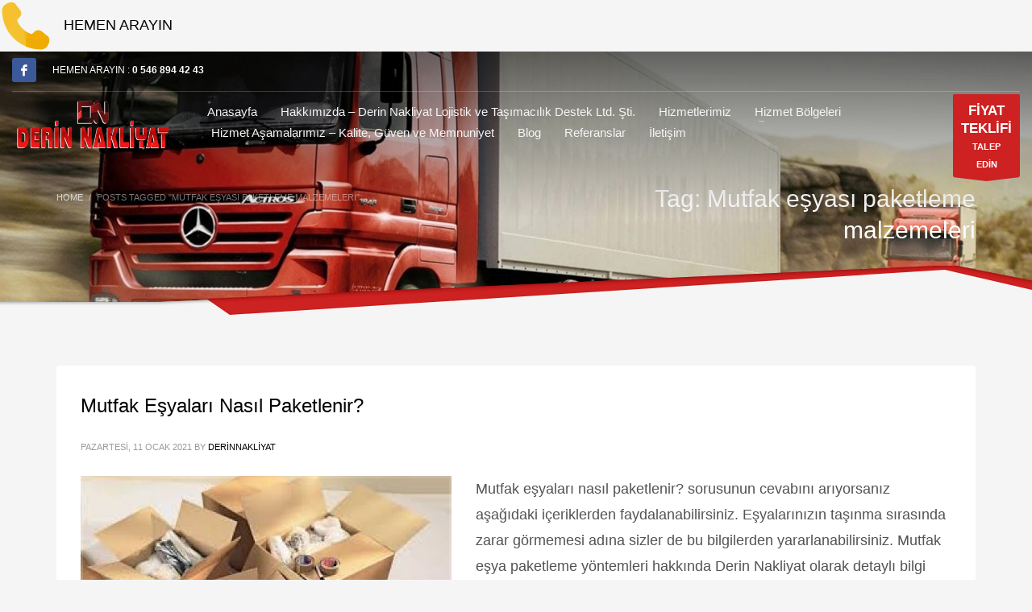

--- FILE ---
content_type: text/html; charset=UTF-8
request_url: https://derinnakliyat.com/tag/mutfak-esyasi-paketleme-malzemeleri/
body_size: 21930
content:
<!DOCTYPE html><html lang="tr"><head><script data-no-optimize="1">var litespeed_docref=sessionStorage.getItem("litespeed_docref");litespeed_docref&&(Object.defineProperty(document,"referrer",{get:function(){return litespeed_docref}}),sessionStorage.removeItem("litespeed_docref"));</script> <meta charset="UTF-8"/><style id="litespeed-ccss">ul{box-sizing:border-box}:root{--wp--preset--font-size--normal:16px;--wp--preset--font-size--huge:42px}body{--wp--preset--color--black:#000;--wp--preset--color--cyan-bluish-gray:#abb8c3;--wp--preset--color--white:#fff;--wp--preset--color--pale-pink:#f78da7;--wp--preset--color--vivid-red:#cf2e2e;--wp--preset--color--luminous-vivid-orange:#ff6900;--wp--preset--color--luminous-vivid-amber:#fcb900;--wp--preset--color--light-green-cyan:#7bdcb5;--wp--preset--color--vivid-green-cyan:#00d084;--wp--preset--color--pale-cyan-blue:#8ed1fc;--wp--preset--color--vivid-cyan-blue:#0693e3;--wp--preset--color--vivid-purple:#9b51e0;--wp--preset--gradient--vivid-cyan-blue-to-vivid-purple:linear-gradient(135deg,rgba(6,147,227,1) 0%,#9b51e0 100%);--wp--preset--gradient--light-green-cyan-to-vivid-green-cyan:linear-gradient(135deg,#7adcb4 0%,#00d082 100%);--wp--preset--gradient--luminous-vivid-amber-to-luminous-vivid-orange:linear-gradient(135deg,rgba(252,185,0,1) 0%,rgba(255,105,0,1) 100%);--wp--preset--gradient--luminous-vivid-orange-to-vivid-red:linear-gradient(135deg,rgba(255,105,0,1) 0%,#cf2e2e 100%);--wp--preset--gradient--very-light-gray-to-cyan-bluish-gray:linear-gradient(135deg,#eee 0%,#a9b8c3 100%);--wp--preset--gradient--cool-to-warm-spectrum:linear-gradient(135deg,#4aeadc 0%,#9778d1 20%,#cf2aba 40%,#ee2c82 60%,#fb6962 80%,#fef84c 100%);--wp--preset--gradient--blush-light-purple:linear-gradient(135deg,#ffceec 0%,#9896f0 100%);--wp--preset--gradient--blush-bordeaux:linear-gradient(135deg,#fecda5 0%,#fe2d2d 50%,#6b003e 100%);--wp--preset--gradient--luminous-dusk:linear-gradient(135deg,#ffcb70 0%,#c751c0 50%,#4158d0 100%);--wp--preset--gradient--pale-ocean:linear-gradient(135deg,#fff5cb 0%,#b6e3d4 50%,#33a7b5 100%);--wp--preset--gradient--electric-grass:linear-gradient(135deg,#caf880 0%,#71ce7e 100%);--wp--preset--gradient--midnight:linear-gradient(135deg,#020381 0%,#2874fc 100%);--wp--preset--duotone--dark-grayscale:url('#wp-duotone-dark-grayscale');--wp--preset--duotone--grayscale:url('#wp-duotone-grayscale');--wp--preset--duotone--purple-yellow:url('#wp-duotone-purple-yellow');--wp--preset--duotone--blue-red:url('#wp-duotone-blue-red');--wp--preset--duotone--midnight:url('#wp-duotone-midnight');--wp--preset--duotone--magenta-yellow:url('#wp-duotone-magenta-yellow');--wp--preset--duotone--purple-green:url('#wp-duotone-purple-green');--wp--preset--duotone--blue-orange:url('#wp-duotone-blue-orange');--wp--preset--font-size--small:13px;--wp--preset--font-size--medium:20px;--wp--preset--font-size--large:36px;--wp--preset--font-size--x-large:42px;--wp--preset--spacing--20:.44rem;--wp--preset--spacing--30:.67rem;--wp--preset--spacing--40:1rem;--wp--preset--spacing--50:1.5rem;--wp--preset--spacing--60:2.25rem;--wp--preset--spacing--70:3.38rem;--wp--preset--spacing--80:5.06rem;--wp--preset--shadow--natural:6px 6px 9px rgba(0,0,0,.2);--wp--preset--shadow--deep:12px 12px 50px rgba(0,0,0,.4);--wp--preset--shadow--sharp:6px 6px 0px rgba(0,0,0,.2);--wp--preset--shadow--outlined:6px 6px 0px -3px rgba(255,255,255,1),6px 6px rgba(0,0,0,1);--wp--preset--shadow--crisp:6px 6px 0px rgba(0,0,0,1)}html{font-family:sans-serif;-ms-text-size-adjust:100%;-webkit-text-size-adjust:100%}body{margin:0}header,section{display:block}a{background-color:transparent}strong{font-weight:700}img{border:0}svg:not(:root){overflow:hidden}button,input,select,textarea{color:inherit;font:inherit;margin:0}button{overflow:visible}button,select{text-transform:none}button{-webkit-appearance:button}button::-moz-focus-inner,input::-moz-focus-inner{border:0;padding:0}input{line-height:normal}textarea{overflow:auto}*{-webkit-box-sizing:border-box;-moz-box-sizing:border-box;box-sizing:border-box}*:before,*:after{-webkit-box-sizing:border-box;-moz-box-sizing:border-box;box-sizing:border-box}html{font-size:10px}body{font-family:"Helvetica Neue",Helvetica,Arial,sans-serif;font-size:14px;line-height:1.42857143;color:#333;background-color:#fff}input,button,select,textarea{font-family:inherit;font-size:inherit;line-height:inherit}a{color:#337ab7;text-decoration:none}img{vertical-align:middle}h2,h3,h4{font-family:inherit;font-weight:500;line-height:1.1;color:inherit}h2,h3{margin-top:20px;margin-bottom:10px}h4{margin-top:10px;margin-bottom:10px}h2{font-size:30px}h3{font-size:24px}h4{font-size:18px}.text-center{text-align:center}.text-uppercase{text-transform:uppercase}ul{margin-top:0;margin-bottom:10px}ul ul{margin-bottom:0}.container{margin-right:auto;margin-left:auto;padding-left:15px;padding-right:15px}@media (min-width:768px){.container{width:750px}}@media (min-width:992px){.container{width:970px}}@media (min-width:1200px){.container{width:1170px}}.row{margin-left:-15px;margin-right:-15px}.col-sm-3,.col-sm-6,.col-sm-12,.col-md-12{position:relative;min-height:1px;padding-left:15px;padding-right:15px}@media (min-width:768px){.col-sm-3,.col-sm-6,.col-sm-12{float:left}.col-sm-12{width:100%}.col-sm-6{width:50%}.col-sm-3{width:25%}}@media (min-width:992px){.col-md-12{float:left}.col-md-12{width:100%}}label{display:inline-block;max-width:100%;margin-bottom:5px;font-weight:700}.form-control{display:block;width:100%;height:34px;padding:6px 12px;font-size:14px;line-height:1.42857143;color:#555;background-color:#fff;background-image:none;border:1px solid #ccc;border-radius:4px;-webkit-box-shadow:inset 0 1px 1px rgba(0,0,0,.075);box-shadow:inset 0 1px 1px rgba(0,0,0,.075)}.form-control::-moz-placeholder{color:#999;opacity:1}.form-control:-ms-input-placeholder{color:#999}.form-control::-webkit-input-placeholder{color:#999}.form-control::-ms-expand{border:0;background-color:transparent}textarea.form-control{height:auto}.btn{display:inline-block;margin-bottom:0;font-weight:400;text-align:center;vertical-align:middle;-ms-touch-action:manipulation;touch-action:manipulation;background-image:none;border:1px solid transparent;white-space:nowrap;padding:6px 12px;font-size:14px;line-height:1.42857143;border-radius:4px}.clearfix:before,.clearfix:after,.container:before,.container:after,.row:before,.row:after{content:" ";display:table}.clearfix:after,.container:after,.row:after{clear:both}.pull-left{float:left!important}@-ms-viewport{width:device-width}.visible-xs{display:none!important}@media (max-width:767px){.visible-xs{display:block!important}}body{font-size:13px;line-height:1.7;color:#535353;background-color:#f5f5f5}body,h2,h3,h4{font-family:Open Sans,Helvetica Neue,Helvetica,Arial,sans-serif}h2,h3,h4{font-weight:700}a{color:#000}img{height:auto}img{max-width:100%}.clear:after,.clear:before,.fixclear:after,.fixclear:before{display:table;content:" "}.clear:after,.fixclear:after{clear:both}.round-corners{border-radius:3px}.fw-bold{font-weight:700!important}[data-zniconfam],[data-zniconfam]:before{font-style:normal;font-weight:400;line-height:1;-webkit-font-smoothing:antialiased;-moz-osx-font-smoothing:grayscale}#page_wrapper{position:relative;overflow:hidden;min-height:100vh;z-index:0}.site-content{position:relative;margin-top:60px}.hoverBorder{position:relative;display:inline-block;margin-bottom:25px}.hoverBorder img{max-width:100%;box-sizing:border-box;border-radius:2px;width:100%;position:relative}.hoverBorder:after{content:"";position:absolute;left:0;top:0;bottom:0;right:0;border-radius:3px;box-shadow:inset 0 0 0 3px hsla(0,0%,100%,.15)}textarea.form-control{width:100%;max-width:100%}.kl-material-form{position:relative;margin-bottom:5px}.kl-material-form-label{position:absolute;top:10px;left:15px;font-weight:400}.kl-material-form.zn_cf_select label{top:-10px;font-size:10px;font-weight:700}.kl-material-form .form-control{padding:15px 10px 5px;height:auto;background-color:transparent;box-shadow:none;border-width:0 0 1px;border-style:solid;border-color:currentColor;border-radius:0}@media screen and (-webkit-min-device-pixel-ratio:0){.kl-material-form-select{height:52px;-webkit-appearance:none;-moz-appearance:none;appearance:none;box-shadow:inset 1px 2px 0 rgba(0,0,0,.06);background-image:url(https://derinnakliyat.com/wp-content/themes/kallyas/css/../images/select-arrow.svg);background-repeat:no-repeat;background-size:6px 12px;background-position:calc(100% - 10px) 50%;background-position-y:center;background-position-x:calc(100% - 10px)}}@media (max-width:991px){.btn{white-space:normal}}.btn.btn--rounded{border-radius:3px!important}.btn.btn-fullcolor{border-width:0}.btn.btn-fullcolor{text-shadow:none;padding:10px 20px;line-height:1.6;box-shadow:none;font-size:13px;font-weight:700;border-style:solid;border-radius:3px}.btn.btn-fullcolor{background-color:#cd2122;color:#fff}@media screen and (min-width:1200px){.btn.btn-halfwidth{width:50%;white-space:normal}}.social-icons{margin-left:10px;margin-bottom:0;z-index:1}.social-icons-li{display:inline-block;margin:5px;margin-left:10px;margin-right:0;vertical-align:top}.social-icons-item{display:inline-block;color:#fff;width:30px;height:30px;position:relative;border-radius:3px;text-align:center;font-size:14px;font-weight:400;opacity:1}.social-icons-item:before{line-height:30px}.mfp-hide{display:none!important}button::-moz-focus-inner{padding:0;border:0}#totop{height:9px;opacity:0;position:fixed;right:-60px;width:49px;z-index:999;display:block;top:85%;background-repeat:no-repeat;background-position:center 15px;background-color:#404040;font-size:9px;font-weight:900;color:#fff;text-align:center;line-height:1;border-radius:2px;padding:28px 0 21px}#totop:before{position:absolute;content:"\e080";top:10px;left:50%;margin-left:-6px;font-size:11px;display:inline-block;font-family:Glyphicons Halflings;font-style:normal;font-weight:400;line-height:1;-webkit-font-smoothing:antialiased;-moz-osx-font-smoothing:grayscale;transform:rotate(-90deg)}.fxb,.fxb-row{display:-ms-flexbox;display:flex}.fxb-col{-ms-flex:1;flex:1}.fxb{-ms-flex-wrap:wrap;flex-wrap:wrap}.fxb-center-y{-ms-flex-align:center;align-items:center}.fxb-start-x{-ms-flex-pack:start;justify-content:flex-start}.fxb-center-x{-ms-flex-pack:center;justify-content:center}.fxb-end-x{-ms-flex-pack:end;justify-content:flex-end}.fxb-basis-auto{-ms-flex-preferred-size:auto;flex-basis:auto}.fxb-grow-0{-ms-flex-positive:0;flex-grow:0}@media (max-width:767px){.fxb-sm-half{-ms-flex-preferred-size:50%;flex-basis:50%}.fxb-sm-full{-ms-flex-preferred-size:100%;flex-basis:100%}}.kl-mask{z-index:1;position:absolute;width:100%;left:0}.kl-bottommask{bottom:0}.kl-mask--light .bmask-bgfill{fill:#f5f5f5}.maskcontainer--mask5{border-bottom:0!important;padding-bottom:75px}.kl-mask--mask5{height:64px}.kl-mask--mask5 .svgmask{position:absolute;bottom:0;left:50%;transform:translateX(-50%)}.kl-mask--mask5 .bmask-customfill{transform:translateY(-1px)}.zn_section{position:relative}.site-header-top-wrapper{position:relative}.sh-component{margin-left:10px;margin-right:10px}.site-header .site-header-top-left .sh-component:first-child{margin-left:0!important}.site-header .site-header-main-right .sh-component:last-child{margin-right:0!important}.site-logo{width:100%;margin:0;display:table}.site-logo-anch{padding:0;display:table-cell;position:relative;vertical-align:middle;text-align:center}.site-logo-img{max-width:100%!important}.main-nav ul{list-style:none;padding:0;margin:0}.main-nav>ul:after,.main-nav>ul:before{display:table;content:" "}.main-nav>ul:after{clear:both}.main-nav ul li{margin-bottom:0}.main-nav ul .menu-item a{display:block;font-weight:400}.main-nav>ul>.menu-item{float:left;margin-top:0;margin-left:5px}.main-nav>ul>.menu-item:not(.menu-item-mega-parent){position:relative}.main-nav>ul>.menu-item:first-child{margin-left:0}.main-nav>ul>.menu-item>a{position:relative;padding:6px 12px;font-size:14px;line-height:1;color:#fff;z-index:1;font-weight:600;-webkit-backface-visibility:hidden;backface-visibility:hidden}.mainnav--pointer-dash.main-nav>ul>.menu-item.menu-item-has-children>a:after{content:"";opacity:1;position:absolute;height:1px;width:7px;bottom:3px;bottom:calc(50% - 12px);left:17px;background-color:hsla(0,0%,100%,.4)}.main-nav.mainnav--active-bg>ul>.menu-item>a:before{content:"";opacity:0;position:absolute;border-radius:2px;height:14px;width:100%;top:50%;left:0;background-color:#cd2122;transform:translateY(-50%);-webkit-backface-visibility:hidden;backface-visibility:hidden;z-index:-1}@media screen and (min-width:992px) and (max-width:1199px){.main-nav>ul>.menu-item{margin-left:3px}.main-nav>ul>.menu-item:first-child{margin-left:0}.main-nav>ul>.menu-item>a{font-size:12px;padding:6px}}.main-nav .zn_mega_container{position:absolute;border-radius:2px;border:1px solid hsla(0,0%,100%,.8);box-shadow:0 0 4px rgba(0,0,0,.4);padding:6px 0;background:#f5f5f5}.main-nav .zn_mega_container{border:1px solid hsla(0,0%,100%,.8);box-shadow:0 0 4px rgba(0,0,0,.4);background:#f5f5f5;padding:6px 0;background:hsla(0,0%,96%,.95);position:absolute;padding:20px 0;margin-top:10px}.main-nav .zn_mega_container:before{content:"";display:block;position:absolute;top:-12px;left:0;width:100%;height:12px}.main-nav .zn_mega_container .menu-item a{padding:10px 0}.main-nav .zn_mega_container .menu-item a.zn_mega_title,.main-nav div.zn_mega_container ul .menu-item:last-child>a.zn_mega_title{font-size:14px;padding-left:0;padding-right:0;border-bottom-width:1px;border-bottom-style:solid;padding:12px 0;margin-bottom:15px;font-weight:600;text-transform:uppercase;border-bottom-color:rgba(0,0,0,.1);color:#333}.main-nav .zn_mega_container .zn_mega_row_start{margin-top:20px}.main-nav .zn_mega_container .menu-item a{font-size:12px;color:#757575;position:relative}.main-nav .zn_mega_container{left:-9999px;opacity:0;visibility:hidden}.main-nav .zn_mega_container{margin-left:15px;margin-right:15px;width:calc(100% - 30px)}.main-nav .zn_mega_container{margin-top:30px}.zn-res-menuwrapper{display:block}.zn-res-menuwrapper{margin-top:10px;margin-bottom:10px}.zn-menuBurger{vertical-align:middle;position:relative;display:inline-block;width:25px;height:22px;margin-right:10px;transform:rotate(0deg);opacity:.8}.zn-menuBurger span{display:block;position:absolute;width:100%;background:hsla(0,0%,100%,.85);border-radius:2px;opacity:1;left:0;transform:rotate(0deg)}.zn-menuBurger[class*="--3--"] span{height:3px}.zn-menuBurger[class*="--s"]{width:20px}.zn-menuBurger[class*="--s"] span:first-child{top:0}.zn-menuBurger[class*="--s"] span:nth-child(2){top:6px}.zn-menuBurger[class*="--s"] span:nth-child(3){top:12px}.topnav{padding:0;list-style:none;position:relative}ul.topnav{margin-bottom:0}.topnav-li{float:left;position:relative;margin-left:10px;margin-right:10px}.topnav-li:first-child{margin-left:0}.topnav-li:last-child{margin-right:0}.topnav-item{font-size:11px;font-weight:700;color:#fff;line-height:24px;display:block;padding:0;opacity:.8}@media (max-width:767px){.topnav-li{margin-left:10px}.topnav.navRight .topnav-li:last-child{margin-right:0}}.kl-header-toptext{font-size:12px;line-height:24px;position:relative}.kl-cta-ribbon{position:relative;font-size:11px;font-weight:700;color:#fff;text-align:center;padding:10px 10px 5px;border-radius:2px;margin-left:20px;z-index:1}.kl-cta-ribbon .trisvg{position:absolute;top:100%;left:0;width:100%;height:5px}.kl-cta-ribbon .trisvg path{fill:#cd2122}.kl-cta-ribbon{display:block;background:#cd2122}.kl-cta-ribbon strong{font-size:17px;font-weight:900;display:block}@media (max-width:767px){.kl-cta-ribbon{margin-top:3px}}.site-header .topnav.social-icons .social-icons-li{margin:0;margin-left:10px}.site-header .topnav.social-icons .social-icons-li:first-child{margin-left:0}.site-header .topnav.social-icons .social-icons-item{font-size:14px;font-weight:400;opacity:1}.site-header{position:absolute;width:100%;background:rgba(0,0,0,.5);z-index:3}@media (max-width:767px){.site-header{position:relative;height:auto}}.siteheader-container{position:relative;margin-left:auto;margin-right:auto}.site-header.site-header--absolute{position:absolute}.site-header-separator{height:1px;opacity:.2;margin-top:3px;margin-bottom:3px;width:100%}.sh--light .main-nav>ul>li>a{color:#f5f5f5}.sh--light .kl-header-toptext,.sh--light .kl-header-toptext a{color:#fff}.sh--light .site-header-separator{background:#fff}.sh--light .zn-menuBurger span{background:hsla(0,0%,100%,.85)}@media (max-width:767px){.sheader-sh--light{background-color:#333}}@media (min-width:768px){.site-header.style7.headerstyle--default{background:0 0}}.site-header.style7{height:122px}.site-header.style7 .site-header-top{height:46px}.site-header.style7 .site-header-main{height:69px}.site-header.style7 .main-nav,.site-header.style7 .zn-res-menuwrapper{margin-left:20px;margin-right:auto}.site-header.style7 .kl-cta-ribbon{margin-bottom:-5px;-ms-flex-item-align:end;align-self:flex-end}.site-header.style7 .kl-header-bg{position:absolute;top:0;left:0;width:100%;height:170%;opacity:.6;background:linear-gradient(180deg,#000 0,transparent)}@media (max-width:767px){.site-header.style7 .site-header-top{padding-top:5px;padding-bottom:5px}.site-header.style7 .site-header-main{-ms-flex-wrap:wrap;flex-wrap:wrap}.site-header.style7 .site-header-main-center{-ms-flex-pack:start;justify-content:flex-start}.site-header.style7 .main-nav,.site-header.style7 .zn-res-menuwrapper{margin-left:0}}@media (min-width:768px){.site-header-main-right .sh-component{margin-left:20px;margin-right:20px}}@media (max-width:767px){.site-header{position:relative!important}.site-header .sh-component{margin-left:13px;margin-right:13px}.site-header,.site-header .site-header-main,.site-header .site-header-top{height:auto!important;position:relative}.site-header .logo-container{width:100%;text-align:center}.site-header .site-logo{width:100%;height:auto;min-height:0!important;max-height:100px;padding-top:20px;padding-bottom:20px}.site-header .site-logo-anch{background:none!important;border:none!important;padding:0!important}.site-header .site-logo-anch:after{display:none}}@media (max-width:480px){.site-header .sh-component{margin:10px}}.page-subheader{min-height:300px;background-color:#066fd9}.page-subheader[class*=maskcontainer--]{min-height:330px}.page-subheader .container{padding:0 15px;z-index:1;position:relative}.page-subheader .bgback{position:absolute;left:0;top:0;right:0;bottom:0;z-index:0;background-size:cover;background-position:50%}.ph-content-wrap{padding-bottom:50px;padding-top:170px}.page-subheader{position:relative;top:0;z-index:0;width:100%}.subheader-titles{text-align:right;margin-top:-7px}.subheader-maintitle{line-height:1.3;margin:0 0 5px}.sh-tcolor--light .subheader-maintitle,.subheader-maintitle{color:#fff}@media (max-width:767px){.subheader-titles{text-align:start;margin-top:0;margin-bottom:20px}.subheader-maintitle{font-size:22px}}.breadcrumbs{margin:0 0 10px;list-style:none;float:left;padding:0}.breadcrumbs li{float:left;position:relative;text-transform:uppercase}.breadcrumbs.bread-style--minimal li{font-size:11px}.breadcrumbs.bread-style--minimal li:before{content:"/";display:inline-block;margin:0 7px}.breadcrumbs.bread-style--minimal li:first-child:before{display:none}.sh-tcolor--light .breadcrumbs.bread-style--minimal li{color:hsla(0,0%,100%,.5)}.sh-tcolor--light .breadcrumbs.bread-style--minimal li a{color:hsla(0,0%,100%,.85)}.th-sparkles{display:none}.kl-blog-item-category-icon{margin:0 5px 0 0;padding:0}.kl-blog-item-body{line-height:1.8}.kl-blog--layout-def_classic .kl-blog-tag{padding:4px 10px;background-color:#eaeaea;margin-right:5px;color:#9b9b9b;display:inline-block;margin-bottom:5px}.kl-blog--layout-def_classic .kl-blog-tag:before{font-family:Glyphicons Halflings;content:"\e041";margin-right:5px;vertical-align:middle;color:#d2d2d2}.kl-blog-list-wrapper{margin-bottom:35px}.kl-blog-item-title{margin:0 0 10px}.kl-blog-item-container{margin-bottom:35px;padding:30px 30px 15px;position:relative;border-radius:3px;background:#fff;box-shadow:0 10px 10px -10px rgba(0,0,0,.15)}.kl-blog-item-container:after{position:absolute;bottom:0;left:50%;margin-left:-3px;width:0;height:0;border:5px solid transparent;content:""}.kl-blog-item-details{font-size:11px;color:#9a9a9a;margin-bottom:15px;text-transform:uppercase;padding:10px 0;position:relative}.kl-blog-item-bottom{margin-top:20px;border-bottom:1px solid rgba(0,0,0,.1);margin-bottom:15px;padding-bottom:15px}.kl-blog-item-more{font-size:14px;font-weight:700}.kl-blog-item-links{float:left;list-style:none!important;font-size:10px;color:#aaa;text-transform:uppercase;margin-top:0;padding-left:0;margin-bottom:0;margin-left:0}.kl-blog-item-comments{float:right}.kl-blog-item-comments-link{font-size:10px;text-transform:uppercase}.kl-blog-item-category{float:left;margin-left:0;padding-left:0}.kl-blog-item-date{padding-left:0}.kl-blog-item-tags{padding-left:0;font-size:10px;color:#aaa;text-transform:uppercase}.kl-blog--default .kl-blog-item-tags{float:left}.kl-blog-item-more{float:right}.kl-blog-post-image{float:left;margin-right:30px;margin-bottom:10px}.kl-blog-post-image-link{border-bottom:5px solid #cd2122}@media (max-width:767px){.kl-blog-post-image{margin-right:0;width:100%}}html{line-height:1.15;-ms-text-size-adjust:100%;-webkit-text-size-adjust:100%}body{margin:0}header,section{display:block}a{background-color:transparent;-webkit-text-decoration-skip:objects}strong{font-weight:inherit}strong{font-weight:bolder}img{border-style:none}svg:not(:root){overflow:hidden}button,input,select,textarea{font-family:sans-serif;font-size:100%;line-height:1.15;margin:0}button,input{overflow:visible}button,select{text-transform:none}button,[type=submit]{-webkit-appearance:button}button::-moz-focus-inner,[type=submit]::-moz-focus-inner{border-style:none;padding:0}button:-moz-focusring,[type=submit]:-moz-focusring{outline:1px dotted ButtonText}textarea{overflow:auto}::-webkit-file-upload-button{-webkit-appearance:button;font:inherit}.text-center{text-align:center}.btn.btn--rounded{border-radius:3px!important}.container{margin-right:auto;margin-left:auto;padding-left:15px;padding-right:15px}@media (min-width:768px){.container{width:750px}}@media (min-width:992px){.container{width:970px}}@media (min-width:1200px){.container{width:1170px}}.row{margin-left:-15px;margin-right:-15px}.col-sm-3,.col-sm-6,.col-sm-12,.col-md-12{position:relative;min-height:1px;padding-left:15px;padding-right:15px}@media (min-width:768px){.col-sm-3,.col-sm-6,.col-sm-12{float:left}.col-sm-12{width:100%}.col-sm-6{width:50%}.col-sm-3{width:25%}}@media (min-width:992px){.col-md-12{float:left}.col-md-12{width:100%}}.clearfix:before,.clearfix:after,.container:before,.container:after,.row:before,.row:after{content:" ";display:table}.clearfix:after,.container:after,.row:after{clear:both}.kl-title-block{padding-top:0;padding-bottom:35px}.tbk__title{margin-top:0;margin-bottom:10px;font-size:24px;line-height:30px;font-weight:400;font-style:normal}.tbk__subtitle{margin-top:0;font-size:20px;font-size:20px;line-height:26px;font-weight:400;font-style:normal}.eluid82cd7d7a{padding-top:0;padding-bottom:15px}.eluid82cd7d7a .tbk__title{margin-bottom:10px}.eluid82cd7d7a .tbk__title{font-family:"Open Sans",Helvetica,Arial,sans-serif;font-size:24px;line-height:30px;font-weight:700;color:#3f3f3f;font-style:normal}.eluid82cd7d7a .tbk__subtitle{font-family:"Open Sans",Helvetica,Arial,sans-serif;font-size:16px;line-height:22px;font-weight:300;font-style:normal}.cf-elm{position:relative;padding-top:10px}.cf-elm input[type=text],.cf-elm textarea,.cf-elm select{max-width:100%;margin-bottom:15px}.cf-elm .zn_contact_ajax_response{width:100%;margin-bottom:20px}.znColumnElement-innerWrapper{width:100%}.znColumnElement-innerContent{width:100%}.zn_section{padding-top:35px;padding-bottom:35px;position:relative}.zn_section--inlinemodal{margin-left:auto;margin-right:auto;position:relative}.eluidb1ece391{padding-top:35px;padding-bottom:35px}.zn_section.eluidb1ece391{background-color:#f4f4f4}@media screen and (min-width:1200px){.zn_section--inlinemodal.eluidb1ece391{width:1200px}}h2{font-family:"Montserrat",Helvetica,Arial,sans-serif;font-size:30px;line-height:40px;font-weight:400;font-style:normal}h3{font-family:"Open Sans",Helvetica,Arial,sans-serif;font-size:24px;line-height:40px;font-weight:400;font-style:normal}h4{font-family:"Open Sans",Helvetica,Arial,sans-serif;font-size:18px;line-height:28px;font-weight:400;font-style:normal}body{font-family:"Open Sans",Helvetica,Arial,sans-serif;font-size:18px;line-height:22px}.element-scheme--light{color:#535353}.element-scheme--light a{color:#000}@media (max-width:992px){#main-menu{display:none!important}.site-header.style7 .main-menu-wrapper{margin-right:auto}}@media (min-width:993px){.zn-res-menuwrapper{display:none}}.site-header .siteheader-container{width:100%}@media (min-width:992px) and (max-width:1199px){.site-header .siteheader-container{width:100%}}@media (min-width:768px) and (max-width:991px){.site-header .siteheader-container{width:100%}}@media (max-width:767px){.site-header .siteheader-container{width:100%}}.site-logo-img{max-width:none;width:310px;height:75px}.zn_def_header_style,.page-subheader.zn_def_header_style{background-color:#066fd9}.page-subheader.zn_def_header_style .bgback{background-image:url(https://derinnakliyat.com/wp-content/uploads/2018/08/profesyonel-evden-eve-tasimacilik.jpg);background-repeat:no-repeat;background-attachment:scroll;background-position:center center;background-size:cover}.page-subheader.zn_def_header_style{min-height:280px}.page-subheader.zn_def_header_style{height:280px}.page-subheader.zn_def_header_style .ph-content-wrap{padding-top:170px}.main-nav.mainnav--active-bg>ul>.menu-item>a:before,.kl-cta-ribbon{background-color:#cd2122}.btn.btn-fullcolor{background-color:#cd2122}.kl-blog-post-image-link{border-bottom-color:#cd2122}.kl-cta-ribbon .trisvg path,.kl-mask .bmask-customfill{fill:#cd2122}.kl-cta-ribbon{background-color:#cd2122}.kl-cta-ribbon .trisvg path{fill:#cd2122}.scheader-icon-ue83f{background-color:#3b5998}.main-nav>ul>.menu-item>a{font-family:"Montserrat",Helvetica,Arial,sans-serif;line-height:14px;font-weight:400;font-style:normal;letter-spacing:;text-transform:}.main-nav>ul>.menu-item>a{font-size:15px}.main-nav.mainnav--active-bg>ul>.menu-item>a:before{height:15px}.mainnav--pointer-dash.main-nav>ul>li.menu-item-has-children>a:after{bottom:calc(52% - 13px)}.main-nav .zn_mega_container .menu-item a{font-family:Montserrat;font-size:12px;line-height:14px;font-weight:400;font-style:normal}.main-nav .zn_mega_container .menu-item a.zn_mega_title,.main-nav div.zn_mega_container ul .menu-item:last-child>a.zn_mega_title{font-size:14px}.kl-font-alt,.topnav-item{font-family:"Montserrat",Helvetica,Arial,sans-serif}[data-zniconfam=glyphicons_halflingsregular]:before,[data-zniconfam=glyphicons_halflingsregular]{font-family:'glyphicons_halflingsregular'!important}[data-zn_icon]:before{content:attr(data-zn_icon)}[data-zniconfam=kl-social-icons]:before,[data-zniconfam=kl-social-icons]{font-family:'kl-social-icons'!important}[data-zn_icon]:before{content:attr(data-zn_icon)}[data-zn_icon]:before{content:attr(data-zn_icon)}</style><link rel="preload" data-asynced="1" data-optimized="2" as="style" onload="this.onload=null;this.rel='stylesheet'" href="https://derinnakliyat.com/wp-content/litespeed/ucss/c86d381cd660efd464ec471ad984aa51.css?ver=c7cfa" /><script data-optimized="1" type="litespeed/javascript" data-src="https://derinnakliyat.com/wp-content/plugins/litespeed-cache/assets/js/css_async.min.js"></script> <meta name="twitter:widgets:csp" content="on"/><link rel="profile" href="https://gmpg.org/xfn/11" /><link rel="pingback" href="https://derinnakliyat.com/xmlrpc.php"/><meta name='robots' content='index, follow, max-image-preview:large, max-snippet:-1, max-video-preview:-1' /><style>img:is([sizes="auto" i], [sizes^="auto," i]) { contain-intrinsic-size: 3000px 1500px }</style><title>Mutfak eşyası paketleme malzemeleri arşivleri - Derin Nakliyat Evden Eve Nakliyat</title><link rel="canonical" href="https://derinnakliyat.com/tag/mutfak-esyasi-paketleme-malzemeleri/" /><meta property="og:locale" content="tr_TR" /><meta property="og:type" content="article" /><meta property="og:title" content="Mutfak eşyası paketleme malzemeleri arşivleri - Derin Nakliyat Evden Eve Nakliyat" /><meta property="og:url" content="https://derinnakliyat.com/tag/mutfak-esyasi-paketleme-malzemeleri/" /><meta property="og:site_name" content="Derin Nakliyat Evden Eve Nakliyat" /><meta name="twitter:card" content="summary_large_image" /><meta name="twitter:site" content="@DerinNakliyat" /> <script type="application/ld+json" class="yoast-schema-graph">{"@context":"https://schema.org","@graph":[{"@type":"CollectionPage","@id":"https://derinnakliyat.com/tag/mutfak-esyasi-paketleme-malzemeleri/","url":"https://derinnakliyat.com/tag/mutfak-esyasi-paketleme-malzemeleri/","name":"Mutfak eşyası paketleme malzemeleri arşivleri - Derin Nakliyat Evden Eve Nakliyat","isPartOf":{"@id":"https://derinnakliyat.com/#website"},"primaryImageOfPage":{"@id":"https://derinnakliyat.com/tag/mutfak-esyasi-paketleme-malzemeleri/#primaryimage"},"image":{"@id":"https://derinnakliyat.com/tag/mutfak-esyasi-paketleme-malzemeleri/#primaryimage"},"thumbnailUrl":"https://derinnakliyat.com/wp-content/uploads/2021/01/mutfak-eşyaları-nasıl-paketlenir.jpg","breadcrumb":{"@id":"https://derinnakliyat.com/tag/mutfak-esyasi-paketleme-malzemeleri/#breadcrumb"},"inLanguage":"tr"},{"@type":"ImageObject","inLanguage":"tr","@id":"https://derinnakliyat.com/tag/mutfak-esyasi-paketleme-malzemeleri/#primaryimage","url":"https://derinnakliyat.com/wp-content/uploads/2021/01/mutfak-eşyaları-nasıl-paketlenir.jpg","contentUrl":"https://derinnakliyat.com/wp-content/uploads/2021/01/mutfak-eşyaları-nasıl-paketlenir.jpg","width":296,"height":170,"caption":"mutfak eşyaları paketleme yöntemleri"},{"@type":"BreadcrumbList","@id":"https://derinnakliyat.com/tag/mutfak-esyasi-paketleme-malzemeleri/#breadcrumb","itemListElement":[{"@type":"ListItem","position":1,"name":"Ana sayfa","item":"https://derinnakliyat.com/"},{"@type":"ListItem","position":2,"name":"Mutfak eşyası paketleme malzemeleri"}]},{"@type":"WebSite","@id":"https://derinnakliyat.com/#website","url":"https://derinnakliyat.com/","name":"Derin Nakliyat Evden Eve Nakliyat","description":"Evden Eve Taşımacılık ve Nakliyat Hizmetleri","potentialAction":[{"@type":"SearchAction","target":{"@type":"EntryPoint","urlTemplate":"https://derinnakliyat.com/?s={search_term_string}"},"query-input":{"@type":"PropertyValueSpecification","valueRequired":true,"valueName":"search_term_string"}}],"inLanguage":"tr"}]}</script> <link rel='dns-prefetch' href='//www.google.com' /><link rel='dns-prefetch' href='//fonts.googleapis.com' /><link rel="alternate" type="application/rss+xml" title="Derin Nakliyat Evden Eve Nakliyat &raquo; akışı" href="https://derinnakliyat.com/feed/" /><link rel="alternate" type="application/rss+xml" title="Derin Nakliyat Evden Eve Nakliyat &raquo; yorum akışı" href="https://derinnakliyat.com/comments/feed/" /><link rel="alternate" type="application/rss+xml" title="Derin Nakliyat Evden Eve Nakliyat &raquo; Mutfak eşyası paketleme malzemeleri etiket akışı" href="https://derinnakliyat.com/tag/mutfak-esyasi-paketleme-malzemeleri/feed/" /><style id='classic-theme-styles-inline-css' type='text/css'>/*! This file is auto-generated */
.wp-block-button__link{color:#fff;background-color:#32373c;border-radius:9999px;box-shadow:none;text-decoration:none;padding:calc(.667em + 2px) calc(1.333em + 2px);font-size:1.125em}.wp-block-file__button{background:#32373c;color:#fff;text-decoration:none}</style><style id='global-styles-inline-css' type='text/css'>:root{--wp--preset--aspect-ratio--square: 1;--wp--preset--aspect-ratio--4-3: 4/3;--wp--preset--aspect-ratio--3-4: 3/4;--wp--preset--aspect-ratio--3-2: 3/2;--wp--preset--aspect-ratio--2-3: 2/3;--wp--preset--aspect-ratio--16-9: 16/9;--wp--preset--aspect-ratio--9-16: 9/16;--wp--preset--color--black: #000000;--wp--preset--color--cyan-bluish-gray: #abb8c3;--wp--preset--color--white: #ffffff;--wp--preset--color--pale-pink: #f78da7;--wp--preset--color--vivid-red: #cf2e2e;--wp--preset--color--luminous-vivid-orange: #ff6900;--wp--preset--color--luminous-vivid-amber: #fcb900;--wp--preset--color--light-green-cyan: #7bdcb5;--wp--preset--color--vivid-green-cyan: #00d084;--wp--preset--color--pale-cyan-blue: #8ed1fc;--wp--preset--color--vivid-cyan-blue: #0693e3;--wp--preset--color--vivid-purple: #9b51e0;--wp--preset--gradient--vivid-cyan-blue-to-vivid-purple: linear-gradient(135deg,rgba(6,147,227,1) 0%,rgb(155,81,224) 100%);--wp--preset--gradient--light-green-cyan-to-vivid-green-cyan: linear-gradient(135deg,rgb(122,220,180) 0%,rgb(0,208,130) 100%);--wp--preset--gradient--luminous-vivid-amber-to-luminous-vivid-orange: linear-gradient(135deg,rgba(252,185,0,1) 0%,rgba(255,105,0,1) 100%);--wp--preset--gradient--luminous-vivid-orange-to-vivid-red: linear-gradient(135deg,rgba(255,105,0,1) 0%,rgb(207,46,46) 100%);--wp--preset--gradient--very-light-gray-to-cyan-bluish-gray: linear-gradient(135deg,rgb(238,238,238) 0%,rgb(169,184,195) 100%);--wp--preset--gradient--cool-to-warm-spectrum: linear-gradient(135deg,rgb(74,234,220) 0%,rgb(151,120,209) 20%,rgb(207,42,186) 40%,rgb(238,44,130) 60%,rgb(251,105,98) 80%,rgb(254,248,76) 100%);--wp--preset--gradient--blush-light-purple: linear-gradient(135deg,rgb(255,206,236) 0%,rgb(152,150,240) 100%);--wp--preset--gradient--blush-bordeaux: linear-gradient(135deg,rgb(254,205,165) 0%,rgb(254,45,45) 50%,rgb(107,0,62) 100%);--wp--preset--gradient--luminous-dusk: linear-gradient(135deg,rgb(255,203,112) 0%,rgb(199,81,192) 50%,rgb(65,88,208) 100%);--wp--preset--gradient--pale-ocean: linear-gradient(135deg,rgb(255,245,203) 0%,rgb(182,227,212) 50%,rgb(51,167,181) 100%);--wp--preset--gradient--electric-grass: linear-gradient(135deg,rgb(202,248,128) 0%,rgb(113,206,126) 100%);--wp--preset--gradient--midnight: linear-gradient(135deg,rgb(2,3,129) 0%,rgb(40,116,252) 100%);--wp--preset--font-size--small: 13px;--wp--preset--font-size--medium: 20px;--wp--preset--font-size--large: 36px;--wp--preset--font-size--x-large: 42px;--wp--preset--spacing--20: 0.44rem;--wp--preset--spacing--30: 0.67rem;--wp--preset--spacing--40: 1rem;--wp--preset--spacing--50: 1.5rem;--wp--preset--spacing--60: 2.25rem;--wp--preset--spacing--70: 3.38rem;--wp--preset--spacing--80: 5.06rem;--wp--preset--shadow--natural: 6px 6px 9px rgba(0, 0, 0, 0.2);--wp--preset--shadow--deep: 12px 12px 50px rgba(0, 0, 0, 0.4);--wp--preset--shadow--sharp: 6px 6px 0px rgba(0, 0, 0, 0.2);--wp--preset--shadow--outlined: 6px 6px 0px -3px rgba(255, 255, 255, 1), 6px 6px rgba(0, 0, 0, 1);--wp--preset--shadow--crisp: 6px 6px 0px rgba(0, 0, 0, 1);}:where(.is-layout-flex){gap: 0.5em;}:where(.is-layout-grid){gap: 0.5em;}body .is-layout-flex{display: flex;}.is-layout-flex{flex-wrap: wrap;align-items: center;}.is-layout-flex > :is(*, div){margin: 0;}body .is-layout-grid{display: grid;}.is-layout-grid > :is(*, div){margin: 0;}:where(.wp-block-columns.is-layout-flex){gap: 2em;}:where(.wp-block-columns.is-layout-grid){gap: 2em;}:where(.wp-block-post-template.is-layout-flex){gap: 1.25em;}:where(.wp-block-post-template.is-layout-grid){gap: 1.25em;}.has-black-color{color: var(--wp--preset--color--black) !important;}.has-cyan-bluish-gray-color{color: var(--wp--preset--color--cyan-bluish-gray) !important;}.has-white-color{color: var(--wp--preset--color--white) !important;}.has-pale-pink-color{color: var(--wp--preset--color--pale-pink) !important;}.has-vivid-red-color{color: var(--wp--preset--color--vivid-red) !important;}.has-luminous-vivid-orange-color{color: var(--wp--preset--color--luminous-vivid-orange) !important;}.has-luminous-vivid-amber-color{color: var(--wp--preset--color--luminous-vivid-amber) !important;}.has-light-green-cyan-color{color: var(--wp--preset--color--light-green-cyan) !important;}.has-vivid-green-cyan-color{color: var(--wp--preset--color--vivid-green-cyan) !important;}.has-pale-cyan-blue-color{color: var(--wp--preset--color--pale-cyan-blue) !important;}.has-vivid-cyan-blue-color{color: var(--wp--preset--color--vivid-cyan-blue) !important;}.has-vivid-purple-color{color: var(--wp--preset--color--vivid-purple) !important;}.has-black-background-color{background-color: var(--wp--preset--color--black) !important;}.has-cyan-bluish-gray-background-color{background-color: var(--wp--preset--color--cyan-bluish-gray) !important;}.has-white-background-color{background-color: var(--wp--preset--color--white) !important;}.has-pale-pink-background-color{background-color: var(--wp--preset--color--pale-pink) !important;}.has-vivid-red-background-color{background-color: var(--wp--preset--color--vivid-red) !important;}.has-luminous-vivid-orange-background-color{background-color: var(--wp--preset--color--luminous-vivid-orange) !important;}.has-luminous-vivid-amber-background-color{background-color: var(--wp--preset--color--luminous-vivid-amber) !important;}.has-light-green-cyan-background-color{background-color: var(--wp--preset--color--light-green-cyan) !important;}.has-vivid-green-cyan-background-color{background-color: var(--wp--preset--color--vivid-green-cyan) !important;}.has-pale-cyan-blue-background-color{background-color: var(--wp--preset--color--pale-cyan-blue) !important;}.has-vivid-cyan-blue-background-color{background-color: var(--wp--preset--color--vivid-cyan-blue) !important;}.has-vivid-purple-background-color{background-color: var(--wp--preset--color--vivid-purple) !important;}.has-black-border-color{border-color: var(--wp--preset--color--black) !important;}.has-cyan-bluish-gray-border-color{border-color: var(--wp--preset--color--cyan-bluish-gray) !important;}.has-white-border-color{border-color: var(--wp--preset--color--white) !important;}.has-pale-pink-border-color{border-color: var(--wp--preset--color--pale-pink) !important;}.has-vivid-red-border-color{border-color: var(--wp--preset--color--vivid-red) !important;}.has-luminous-vivid-orange-border-color{border-color: var(--wp--preset--color--luminous-vivid-orange) !important;}.has-luminous-vivid-amber-border-color{border-color: var(--wp--preset--color--luminous-vivid-amber) !important;}.has-light-green-cyan-border-color{border-color: var(--wp--preset--color--light-green-cyan) !important;}.has-vivid-green-cyan-border-color{border-color: var(--wp--preset--color--vivid-green-cyan) !important;}.has-pale-cyan-blue-border-color{border-color: var(--wp--preset--color--pale-cyan-blue) !important;}.has-vivid-cyan-blue-border-color{border-color: var(--wp--preset--color--vivid-cyan-blue) !important;}.has-vivid-purple-border-color{border-color: var(--wp--preset--color--vivid-purple) !important;}.has-vivid-cyan-blue-to-vivid-purple-gradient-background{background: var(--wp--preset--gradient--vivid-cyan-blue-to-vivid-purple) !important;}.has-light-green-cyan-to-vivid-green-cyan-gradient-background{background: var(--wp--preset--gradient--light-green-cyan-to-vivid-green-cyan) !important;}.has-luminous-vivid-amber-to-luminous-vivid-orange-gradient-background{background: var(--wp--preset--gradient--luminous-vivid-amber-to-luminous-vivid-orange) !important;}.has-luminous-vivid-orange-to-vivid-red-gradient-background{background: var(--wp--preset--gradient--luminous-vivid-orange-to-vivid-red) !important;}.has-very-light-gray-to-cyan-bluish-gray-gradient-background{background: var(--wp--preset--gradient--very-light-gray-to-cyan-bluish-gray) !important;}.has-cool-to-warm-spectrum-gradient-background{background: var(--wp--preset--gradient--cool-to-warm-spectrum) !important;}.has-blush-light-purple-gradient-background{background: var(--wp--preset--gradient--blush-light-purple) !important;}.has-blush-bordeaux-gradient-background{background: var(--wp--preset--gradient--blush-bordeaux) !important;}.has-luminous-dusk-gradient-background{background: var(--wp--preset--gradient--luminous-dusk) !important;}.has-pale-ocean-gradient-background{background: var(--wp--preset--gradient--pale-ocean) !important;}.has-electric-grass-gradient-background{background: var(--wp--preset--gradient--electric-grass) !important;}.has-midnight-gradient-background{background: var(--wp--preset--gradient--midnight) !important;}.has-small-font-size{font-size: var(--wp--preset--font-size--small) !important;}.has-medium-font-size{font-size: var(--wp--preset--font-size--medium) !important;}.has-large-font-size{font-size: var(--wp--preset--font-size--large) !important;}.has-x-large-font-size{font-size: var(--wp--preset--font-size--x-large) !important;}
:where(.wp-block-post-template.is-layout-flex){gap: 1.25em;}:where(.wp-block-post-template.is-layout-grid){gap: 1.25em;}
:where(.wp-block-columns.is-layout-flex){gap: 2em;}:where(.wp-block-columns.is-layout-grid){gap: 2em;}
:root :where(.wp-block-pullquote){font-size: 1.5em;line-height: 1.6;}</style> <script type="litespeed/javascript" data-src="https://derinnakliyat.com/wp-includes/js/jquery/jquery.min.js" id="jquery-core-js"></script> <script id="kl-recaptcha-js-extra" type="litespeed/javascript">var zn_contact_form={"captcha_not_filled":"Please complete the Captcha validation"}</script> <script type="litespeed/javascript" data-src="https://www.google.com/recaptcha/api.js?onload=kallyasOnloadCallback&amp;hl=tr&amp;ver=1" id="kl-recaptcha-js"></script> <link rel="https://api.w.org/" href="https://derinnakliyat.com/wp-json/" /><link rel="alternate" title="JSON" type="application/json" href="https://derinnakliyat.com/wp-json/wp/v2/tags/787" /><link rel="EditURI" type="application/rsd+xml" title="RSD" href="https://derinnakliyat.com/xmlrpc.php?rsd" /><meta name="generator" content="WordPress 6.8" /><meta name="theme-color"
content="#cd2122"><meta name="viewport" content="width=device-width, initial-scale=1, maximum-scale=1"/>
<!--[if lte IE 8]> <script type="text/javascript">var $buoop = {
				vs: {i: 10, f: 25, o: 12.1, s: 7, n: 9}
			};

			$buoop.ol = window.onload;

			window.onload = function () {
				try {
					if ($buoop.ol) {
						$buoop.ol()
					}
				}
				catch (e) {
				}

				var e = document.createElement("script");
				e.setAttribute("type", "text/javascript");
				e.setAttribute("src", "https://browser-update.org/update.js");
				document.body.appendChild(e);
			};</script> <![endif]-->
<!--[if lt IE 9]> <script src="//html5shim.googlecode.com/svn/trunk/html5.js"></script> <![endif]-->
<noscript><style type="text/css" media="screen">.zn-animateInViewport {visibility: visible;}</style></noscript><style type="text/css">.recentcomments a{display:inline !important;padding:0 !important;margin:0 !important;}</style> <script type="litespeed/javascript" data-src="https://www.googletagmanager.com/gtag/js?id=UA-179190290-1"></script> <script type="litespeed/javascript">window.dataLayer=window.dataLayer||[];function gtag(){dataLayer.push(arguments)}
gtag('js',new Date());gtag('config','UA-179190290-1')</script> <a href="tel:05468944243" class="floates"> <img data-lazyloaded="1" src="[data-uri]" width="64" height="32" data-src="http://derinnakliyat.com/wp-content/uploads/2023/05/telephone.png.webp"> &nbsp; HEMEN ARAYIN
</a></head><body  class="archive tag tag-mutfak-esyasi-paketleme-malzemeleri tag-787 wp-theme-kallyas res1170 kl-follow-menu kl-skin--light" itemscope="itemscope" itemtype="https://schema.org/WebPage" ><div class="login_register_stuff"></div><div id="fb-root"></div> <script type="litespeed/javascript">(function(d,s,id){var js,fjs=d.getElementsByTagName(s)[0];if(d.getElementById(id)){return}
js=d.createElement(s);js.id=id;js.src="https://connect.facebook.net/en_US/sdk.js#xfbml=1&version=v3.0";fjs.parentNode.insertBefore(js,fjs)}(document,'script','facebook-jssdk'))</script> <div id="page_wrapper"><header id="header" class="site-header  style7 cta_button  header--follow    sticky-resize headerstyle--default site-header--absolute nav-th--light sheader-sh--light"   role="banner" itemscope="itemscope" itemtype="https://schema.org/WPHeader" ><div class="kl-header-bg "></div><div class="site-header-wrapper sticky-top-area"><div class="site-header-top-wrapper topbar-style--default  sh--light"><div class="siteheader-container container"><div class="fxb-row site-header-row site-header-top "><div class='fxb-col fxb fxb-start-x fxb-center-y fxb-basis-auto site-header-col-left site-header-top-left'><ul class="sh-component social-icons sc--colored topnav navRight topnav-no-hdnav"><li class="topnav-li social-icons-li"><a href="https://www.facebook.com/Derin-Nakliyat-İstanbul-237977010185988" data-zniconfam="kl-social-icons" data-zn_icon="" target="_self" class="topnav-item social-icons-item scheader-icon-ue83f" title="Facebook'ta Takip Edin"></a></li></ul><div class="sh-component kl-header-toptext kl-font-alt">HEMEN ARAYIN : <a href="tel:0546 894 4243" class="fw-bold">0 546 894 42 43</a></div></div><div class='fxb-col fxb fxb-end-x fxb-center-y fxb-basis-auto site-header-col-right site-header-top-right'></div></div><div class="separator site-header-separator "></div></div></div><div class="kl-top-header site-header-main-wrapper clearfix   header-no-bottom  sh--light"><div class="container siteheader-container "><div class='fxb-col fxb-basis-auto'><div class="fxb-row site-header-row site-header-main "><div class='fxb-col fxb fxb-start-x fxb-center-y fxb-basis-auto fxb-grow-0 fxb-sm-full site-header-col-left site-header-main-left'><div id="logo-container" class="logo-container   logosize--no zn-original-logo"><h3 class='site-logo logo ' id='logo'><a href='https://derinnakliyat.com/' class='site-logo-anch'><img data-lazyloaded="1" src="[data-uri]" class="logo-img site-logo-img" data-src="https://derinnakliyat.com/wp-content/uploads/2018/08/derin-logo-nakliye.png.webp" width="310" height="75"  alt="Derin Nakliyat Evden Eve Nakliyat" title="Evden Eve Taşımacılık ve Nakliyat Hizmetleri"  /></a></h3></div><div class="separator site-header-separator visible-xs"></div></div><div class='fxb-col fxb fxb-center-x fxb-center-y fxb-basis-auto fxb-sm-half site-header-col-center site-header-main-center'><div class="sh-component main-menu-wrapper" role="navigation" itemscope="itemscope" itemtype="https://schema.org/SiteNavigationElement" ><div class="zn-res-menuwrapper">
<a href="#" class="zn-res-trigger zn-menuBurger zn-menuBurger--3--s zn-menuBurger--anim1 " id="zn-res-trigger">
<span></span>
<span></span>
<span></span>
</a></div><div id="main-menu" class="main-nav mainnav--sidepanel mainnav--active-bg mainnav--pointer-dash nav-mm--light zn_mega_wrapper "><ul id="menu-ana-menu" class="main-menu main-menu-nav zn_mega_menu "><li id="menu-item-3048" class="main-menu-item menu-item menu-item-type-post_type menu-item-object-page menu-item-home menu-item-3048  main-menu-item-top  menu-item-even menu-item-depth-0"><a href="https://derinnakliyat.com/" class=" main-menu-link main-menu-link-top"><span>Anasayfa</span></a></li><li id="menu-item-3050" class="main-menu-item menu-item menu-item-type-post_type menu-item-object-page menu-item-3050  main-menu-item-top  menu-item-even menu-item-depth-0"><a href="https://derinnakliyat.com/hakkimizda/" class=" main-menu-link main-menu-link-top"><span>Hakkımızda &#8211; Derin Nakliyat Lojistik ve Taşımacılık Destek Ltd. Şti.</span></a></li><li id="menu-item-3064" class="main-menu-item menu-item menu-item-type-post_type menu-item-object-page menu-item-3064  main-menu-item-top  menu-item-even menu-item-depth-0"><a href="https://derinnakliyat.com/hizmetlerimiz/" class=" main-menu-link main-menu-link-top"><span>Hizmetlerimiz</span></a></li><li id="menu-item-3051" class="main-menu-item menu-item menu-item-type-post_type menu-item-object-page menu-item-has-children menu-item-3051 menu-item-mega-parent menu-item-has-children  main-menu-item-top  menu-item-even menu-item-depth-0"><a href="https://derinnakliyat.com/hizmet-bolgeleri/" class=" main-menu-link main-menu-link-top"><span>Hizmet Bölgeleri</span></a><div class='zn_mega_container container'><div class="zn_mega_menu_container_wrapper" ><ul class="clearfix"><li id="menu-item-3060" class="main-menu-item menu-item menu-item-type-post_type menu-item-object-page menu-item-3060 col-sm-3 main-menu-item-sub  menu-item-odd menu-item-depth-1"><a href="https://derinnakliyat.com/hizmet-bolgeleri/istanbul-evden-eve-nakliyat/" class=" main-menu-link main-menu-link-sub zn_mega_title "><span>İstanbul Evden Eve Nakliyat – Taşımacılık Fiyatları</span></a></li><li id="menu-item-3052" class="main-menu-item menu-item menu-item-type-post_type menu-item-object-page menu-item-3052 col-sm-3 main-menu-item-sub  menu-item-odd menu-item-depth-1"><a href="https://derinnakliyat.com/hizmet-bolgeleri/atasehir-evden-eve-nakliyat/" class=" main-menu-link main-menu-link-sub zn_mega_title "><span>Ataşehir Evden Eve Nakliyat &#8211; Ataşehir Taşımacılık</span></a></li><li id="menu-item-3053" class="main-menu-item menu-item menu-item-type-post_type menu-item-object-page menu-item-3053 col-sm-3 main-menu-item-sub  menu-item-odd menu-item-depth-1"><a href="https://derinnakliyat.com/hizmet-bolgeleri/avcilar-evden-eve-nakliyat/" class=" main-menu-link main-menu-link-sub zn_mega_title "><span>Avcılar Evden Eve Nakliyat – Avcılar Nakliyat Firmaları</span></a></li><li id="menu-item-3054" class="main-menu-item menu-item menu-item-type-post_type menu-item-object-page menu-item-3054 col-sm-3 main-menu-item-sub  menu-item-odd menu-item-depth-1"><a href="https://derinnakliyat.com/hizmet-bolgeleri/bahcelievler-evden-eve-nakliyat/" class=" main-menu-link main-menu-link-sub zn_mega_title "><span>Bahçelievler Evden Eve Nakliyat &#8211; Bahçelievler Taşımacılık</span></a></li></ul><ul class="zn_mega_row_start"><li id="menu-item-3055" class="main-menu-item menu-item menu-item-type-post_type menu-item-object-page menu-item-3055 col-sm-3 main-menu-item-sub  menu-item-odd menu-item-depth-1"><a href="https://derinnakliyat.com/hizmet-bolgeleri/bakirkoy-evden-eve-nakliyat/" class=" main-menu-link main-menu-link-sub zn_mega_title "><span>Bakırköy Evden Eve Nakliyat</span></a></li><li id="menu-item-3056" class="main-menu-item menu-item menu-item-type-post_type menu-item-object-page menu-item-3056 col-sm-3 main-menu-item-sub  menu-item-odd menu-item-depth-1"><a href="https://derinnakliyat.com/hizmet-bolgeleri/basaksehir-evden-eve-nakliyat/" class=" main-menu-link main-menu-link-sub zn_mega_title "><span>Başakşehir Evden Eve Nakliyat Firması  – Nakliyat Taşımacılık</span></a></li><li id="menu-item-3057" class="main-menu-item menu-item menu-item-type-post_type menu-item-object-page menu-item-3057 col-sm-3 main-menu-item-sub  menu-item-odd menu-item-depth-1"><a href="https://derinnakliyat.com/hizmet-bolgeleri/beylikduzu-evden-eve-nakliyat/" class=" main-menu-link main-menu-link-sub zn_mega_title "><span>Beylikdüzü Evden Eve Nakliyat  –  Beylikdüzü Nakliyat Firmaları</span></a></li><li id="menu-item-3058" class="main-menu-item menu-item menu-item-type-post_type menu-item-object-page menu-item-3058 col-sm-3 main-menu-item-sub  menu-item-odd menu-item-depth-1"><a href="https://derinnakliyat.com/hizmet-bolgeleri/buyukcekmece-evden-eve-nakliyat/" class=" main-menu-link main-menu-link-sub zn_mega_title "><span>Büyükçekmece Evden Eve Nakliyat – Taşımacılık Firmaları</span></a></li></ul><ul class="zn_mega_row_start"><li id="menu-item-3059" class="main-menu-item menu-item menu-item-type-post_type menu-item-object-page menu-item-3059 col-sm-3 main-menu-item-sub  menu-item-odd menu-item-depth-1"><a href="https://derinnakliyat.com/hizmet-bolgeleri/esenyurt-evden-eve-nakliyat/" class=" main-menu-link main-menu-link-sub zn_mega_title "><span>Esenyurt Evden Eve Nakliyat – Esenyurt Nakliyat Firmaları</span></a></li><li id="menu-item-3570" class="main-menu-item menu-item menu-item-type-post_type menu-item-object-page menu-item-3570 col-sm-3 main-menu-item-sub  menu-item-odd menu-item-depth-1"><a href="https://derinnakliyat.com/hizmet-bolgeleri/altinsehir-evden-eve-nakliyat/" class=" main-menu-link main-menu-link-sub zn_mega_title "><span>Altınşehir Evden Eve Nakliyat</span></a></li><li id="menu-item-3061" class="main-menu-item menu-item menu-item-type-post_type menu-item-object-page menu-item-3061 col-sm-3 main-menu-item-sub  menu-item-odd menu-item-depth-1"><a href="https://derinnakliyat.com/hizmet-bolgeleri/kucukcekmece-evden-eve-nakliyat/" class=" main-menu-link main-menu-link-sub zn_mega_title "><span>Küçükçekmece Evden Eve Nakliyat – Küçükçekmece Nakliyat</span></a></li><li id="menu-item-3571" class="main-menu-item menu-item menu-item-type-post_type menu-item-object-page menu-item-3571 col-sm-3 main-menu-item-sub  menu-item-odd menu-item-depth-1"><a href="https://derinnakliyat.com/hizmet-bolgeleri/besiktas-evden-eve-nakliyat/" class=" main-menu-link main-menu-link-sub zn_mega_title "><span>Beşiktaş Evden Eve Nakliyat – Beşiktaş Nakliyat Firmaları</span></a></li></ul><ul class="zn_mega_row_start"><li id="menu-item-3572" class="main-menu-item menu-item menu-item-type-post_type menu-item-object-page menu-item-3572 col-sm-3 main-menu-item-sub  menu-item-odd menu-item-depth-1"><a href="https://derinnakliyat.com/hizmet-bolgeleri/beylikduzu-kiralik-kepce-hafriyat-0532-638-10-32/" class=" main-menu-link main-menu-link-sub zn_mega_title "><span>Beylikdüzü Kiralık Kepçe – Hafriyat 0532 638 10 32</span></a></li><li id="menu-item-3062" class="main-menu-item menu-item menu-item-type-post_type menu-item-object-page menu-item-3062 col-sm-3 main-menu-item-sub  menu-item-odd menu-item-depth-1"><a href="https://derinnakliyat.com/hizmet-bolgeleri/sefakoy-evden-eve-nakliyat/" class=" main-menu-link main-menu-link-sub zn_mega_title "><span>Sefaköy Evden Eve Nakliyat</span></a></li><li id="menu-item-3573" class="main-menu-item menu-item menu-item-type-post_type menu-item-object-page menu-item-3573 col-sm-3 main-menu-item-sub  menu-item-odd menu-item-depth-1"><a href="https://derinnakliyat.com/hizmet-bolgeleri/catalca-evden-eve-nakliyat/" class=" main-menu-link main-menu-link-sub zn_mega_title "><span>Çatalca Evden Eve Nakliyat – Çatalca Nakliyat</span></a></li><li id="menu-item-3574" class="main-menu-item menu-item menu-item-type-post_type menu-item-object-page menu-item-3574 col-sm-3 main-menu-item-sub  menu-item-odd menu-item-depth-1"><a href="https://derinnakliyat.com/hizmet-bolgeleri/esenkent-mahallesi-evden-eve-nakliyat/" class=" main-menu-link main-menu-link-sub zn_mega_title "><span>Esenkent Mahallesi Evden Eve Nakliyat</span></a></li></ul><ul class="zn_mega_row_start"><li id="menu-item-3575" class="main-menu-item menu-item menu-item-type-post_type menu-item-object-page menu-item-3575 col-sm-3 main-menu-item-sub  menu-item-odd menu-item-depth-1"><a href="https://derinnakliyat.com/hizmet-bolgeleri/florya-evden-eve-nakliyat/" class=" main-menu-link main-menu-link-sub zn_mega_title "><span>Florya Evden Eve Nakliyat &#8211; Florya Nakliye</span></a></li><li id="menu-item-3578" class="main-menu-item menu-item menu-item-type-post_type menu-item-object-page menu-item-3578 col-sm-3 main-menu-item-sub  menu-item-odd menu-item-depth-1"><a href="https://derinnakliyat.com/hizmet-bolgeleri/halkali-evden-eve-nakliyat/" class=" main-menu-link main-menu-link-sub zn_mega_title "><span>Halkalı Evden Eve Nakliyat Firmaları – Halkalı Nakliyat</span></a></li><li id="menu-item-3576" class="main-menu-item menu-item menu-item-type-post_type menu-item-object-page menu-item-3576 col-sm-3 main-menu-item-sub  menu-item-odd menu-item-depth-1"><a href="https://derinnakliyat.com/hizmet-bolgeleri/gurpinar-mahallesi-evden-eve-nakliyat/" class=" main-menu-link main-menu-link-sub zn_mega_title "><span>Gürpınar Mahallesi Evden Eve Nakliyat</span></a></li><li id="menu-item-3577" class="main-menu-item menu-item menu-item-type-post_type menu-item-object-page menu-item-3577 col-sm-3 main-menu-item-sub  menu-item-odd menu-item-depth-1"><a href="https://derinnakliyat.com/hizmet-bolgeleri/hadimkoy-nakliyat/" class=" main-menu-link main-menu-link-sub zn_mega_title "><span>Hadımköy Nakliyat &#8211; Hadımköy Lojistik Firmaları</span></a></li></ul><ul class="zn_mega_row_start"><li id="menu-item-3579" class="main-menu-item menu-item menu-item-type-post_type menu-item-object-page menu-item-3579 col-sm-3 main-menu-item-sub  menu-item-odd menu-item-depth-1"><a href="https://derinnakliyat.com/hizmet-bolgeleri/yesilkoy-evden-eve-nakliyat/" class=" main-menu-link main-menu-link-sub zn_mega_title "><span>Yeşilköy Evden Eve Nakliyat Firmaları &#8211; Taşımacılık Fiyatları</span></a></li><li id="menu-item-3063" class="main-menu-item menu-item menu-item-type-post_type menu-item-object-page menu-item-3063 col-sm-3 main-menu-item-sub  menu-item-odd menu-item-depth-1"><a href="https://derinnakliyat.com/hizmet-bolgeleri/silivri-evden-eve-nakliyat/" class=" main-menu-link main-menu-link-sub zn_mega_title "><span>Silivri Evden Eve Nakliyat, Silivri Nakliyat Firmaları</span></a></li></ul></div></div></li><li id="menu-item-3279" class="main-menu-item menu-item menu-item-type-post_type menu-item-object-page menu-item-3279  main-menu-item-top  menu-item-even menu-item-depth-0"><a href="https://derinnakliyat.com/hizmet-asamalarimiz/" class=" main-menu-link main-menu-link-top"><span>Hizmet Aşamalarımız &#8211; Kalite, Güven ve Memnuniyet</span></a></li><li id="menu-item-3049" class="main-menu-item menu-item menu-item-type-post_type menu-item-object-page menu-item-3049  main-menu-item-top  menu-item-even menu-item-depth-0"><a href="https://derinnakliyat.com/blog/" class=" main-menu-link main-menu-link-top"><span>Blog</span></a></li><li id="menu-item-3542" class="main-menu-item menu-item menu-item-type-post_type menu-item-object-page menu-item-3542  main-menu-item-top  menu-item-even menu-item-depth-0"><a href="https://derinnakliyat.com/referanslar/" class=" main-menu-link main-menu-link-top"><span>Referanslar</span></a></li><li id="menu-item-3065" class="main-menu-item menu-item menu-item-type-post_type menu-item-object-page menu-item-3065  main-menu-item-top  menu-item-even menu-item-depth-0"><a href="https://derinnakliyat.com/iletisim/" class=" main-menu-link main-menu-link-top"><span>İletişim</span></a></li></ul></div></div></div><div class='fxb-col fxb fxb-end-x fxb-center-y fxb-basis-auto fxb-sm-half site-header-col-right site-header-main-right'><div class='fxb-col fxb fxb-end-x fxb-center-y fxb-basis-auto fxb-sm-half site-header-main-right-top'>
<a href="tel:05468944243"  id="ctabutton"  class="sh-component ctabutton kl-cta-ribbon "  target="_self"  itemprop="url" ><strong>FİYAT TEKLİFİ</strong>TALEP EDİN<svg version="1.1" class="trisvg" xmlns="http://www.w3.org/2000/svg" xmlns:xlink="http://www.w3.org/1999/xlink" x="0px" y="0px" preserveAspectRatio="none" width="14px" height="5px" viewBox="0 0 14.017 5.006" enable-background="new 0 0 14.017 5.006" xml:space="preserve"><path fill-rule="evenodd" clip-rule="evenodd" d="M14.016,0L7.008,5.006L0,0H14.016z"></path></svg></a></div></div></div></div></div></div></div></header><div id="page_header" class="page-subheader maskcontainer--mask5 page-subheader--auto page-subheader--inherit-hp zn_def_header_style  psubhead-stheader--absolute sh-tcolor--light"><div class="bgback"></div><div class="th-sparkles"></div><div class="ph-content-wrap"><div class="ph-content-v-center"><div><div class="container"><div class="row"><div class="col-sm-6"><ul vocab="http://schema.org/" typeof="BreadcrumbList" class="breadcrumbs fixclear bread-style--minimal"><li property="itemListElement" typeof="ListItem"><a property="item" typeof="WebPage" href="https://derinnakliyat.com"><span property="name">Home</span></a><meta property="position" content="1"></li><li>Posts tagged "Mutfak eşyası paketleme malzemeleri"</li></ul><div class="clearfix"></div></div><div class="col-sm-6"><div class="subheader-titles"><h2 class="subheader-maintitle" itemprop="headline" >Tag: Mutfak eşyası paketleme malzemeleri</h2></div></div></div></div></div></div></div><div class="kl-mask kl-bottommask kl-mask--mask5 kl-mask--light"><svg width="2700px" height="64px" class="svgmask" viewBox="0 0 2700 64" version="1.1" xmlns="http://www.w3.org/2000/svg" xmlns:xlink="http://www.w3.org/1999/xlink">
<defs>
<filter x="-50%" y="-50%" width="200%" height="200%" filterUnits="objectBoundingBox" id="filter-mask5">
<feOffset dx="0" dy="2" in="SourceAlpha" result="shadowOffsetInner1"></feOffset>
<feGaussianBlur stdDeviation="1.5" in="shadowOffsetInner1" result="shadowBlurInner1"></feGaussianBlur>
<feComposite in="shadowBlurInner1" in2="SourceAlpha" operator="arithmetic" k2="-1" k3="1" result="shadowInnerInner1"></feComposite>
<feColorMatrix values="0 0 0 0 0   0 0 0 0 0   0 0 0 0 0  0 0 0 0.45 0" in="shadowInnerInner1" type="matrix" result="shadowMatrixInner1"></feColorMatrix>
<feMerge>
<feMergeNode in="SourceGraphic"></feMergeNode>
<feMergeNode in="shadowMatrixInner1"></feMergeNode>
</feMerge>
</filter>
</defs>
<path d="M1892,0 L2119,44.993 L2701,45 L2701.133,63.993 L-0.16,63.993 L1.73847048e-12,45 L909,44.993 L1892,0 Z" class="bmask-bgfill" fill="#f5f5f5" filter="url(#filter-mask5)"  style="fill:"></path>
<path d="M2216,44.993 L2093,55 L1882,6 L995,62 L966,42 L1892,0 L2118,44.993 L2216,44.993 L2216,44.993 Z" fill="#cd2122" class="bmask-customfill" filter="url(#filter-mask5)"></path>
</svg></div></div><section id="content" class="site-content" ><div class="container"><div class="row"><div id="th-content-archive" class="col-md-12"  role="main" itemprop="mainContentOfPage" ><div class="itemListView eBlog kl-blog kl-blog-list-wrapper kl-blog--default clearfix kl-blog--style-light element-scheme--light kl-blog--layout-def_classic kl-blog-content-excerpt" itemscope="itemscope" itemtype="https://schema.org/Blog" ><div class="itemList kl-blog-list "><div class="itemContainer kl-blog-item-container kl-blog--normal-post blog-post post-4045 post type-post status-publish format-standard has-post-thumbnail hentry category-hizmet-bolgelerimiz tag-mutfak-esyalari-nasil-paketlenir tag-mutfak-esyasi-paketleme-malzemeleri tag-mutfak-esyasi-paketleme-yontemleri" itemscope="itemscope" itemtype="https://schema.org/Blog" ><div class="itemHeader kl-blog-item-header"><h3 class="itemTitle kl-blog-item-title" itemprop="headline" ><a href="https://derinnakliyat.com/mutfak-esyalari-nasil-paketlenir/" rel="bookmark">Mutfak Eşyaları Nasıl Paketlenir?</a></h3><div class="post_details kl-blog-item-details kl-font-alt">
<span class="catItemDateCreated kl-blog-item-date updated" itemprop="datePublished" >Pazartesi, 11 Ocak 2021</span>
<span class="catItemAuthor kl-blog-item-author" itemprop="author" itemscope="itemscope" itemtype="https://schema.org/Person" >by <a href="https://derinnakliyat.com/author/derinnakliyat/" title="derinnakliyat tarafından yazılan yazılar" rel="author">derinnakliyat</a></span></div></div><div class="itemBody kl-blog-item-body"><div class="itemIntroText kl-blog-item-content"><div class="zn_post_image kl-blog-post-image"><a href="https://derinnakliyat.com/mutfak-esyalari-nasil-paketlenir/" class="kl-blog-post-image-link hoverBorder pull-left"><img data-lazyloaded="1" src="[data-uri]" class="zn_post_thumbnail kl-blog-post-thumbnail" data-src="https://derinnakliyat.com/wp-content/uploads/2021/01/mutfak-eşyaları-nasıl-paketlenir-460x260_c.jpg" width="460" height="260" alt="" title="mutfak eşyaları nasıl paketlenir" /></a></div>Mutfak eşyaları nasıl paketlenir? sorusunun cevabını arıyorsanız aşağıdaki içeriklerden faydalanabilirsiniz. Eşyalarınızın taşınma sırasında zarar görmemesi adına sizler de bu bilgilerden yararlanabilirsiniz. Mutfak eşya paketleme yöntemleri hakkında Derin Nakliyat olarak detaylı bilgi sahibiyiz. Taşıma süreci boyunca herkes için oluşabilecek en kötü durum eşyalarımızın zarar görmesidir. Fakat alınan bazı önlemler ve yapılan işlemlerle bu durumu ortadan kaldırmak</div><div class="clear"></div><div class="itemBottom kl-blog-item-bottom clearfix"><div class="itemTagsBlock kl-blog-item-tags kl-font-alt">
<a class="kl-blog-tag" href="https://derinnakliyat.com/tag/mutfak-esyalari-nasil-paketlenir/" rel="tag">Mutfak eşyaları nasıl paketlenir</a><a class="kl-blog-tag" href="https://derinnakliyat.com/tag/mutfak-esyasi-paketleme-malzemeleri/" rel="tag">Mutfak eşyası paketleme malzemeleri</a><a class="kl-blog-tag" href="https://derinnakliyat.com/tag/mutfak-esyasi-paketleme-yontemleri/" rel="tag">Mutfak eşyası paketleme yöntemleri</a><div class="clear"></div></div><div class="itemReadMore kl-blog-item-more">
<a class="kl-blog-item-more-btn btn btn-fullcolor text-uppercase" href="https://derinnakliyat.com/mutfak-esyalari-nasil-paketlenir/">Read more</a></div></div><div class="clear"></div></div><ul class="itemLinks kl-blog-item-links kl-font-alt clearfix"><li class="itemCategory kl-blog-item-category">
<span class="kl-blog-item-category-icon" data-zniconfam='glyphicons_halflingsregular' data-zn_icon="&#xe117;"></span>
<span class="kl-blog-item-category-text">Published in</span>
<a href="https://derinnakliyat.com/category/hizmet-bolgelerimiz/" rel="category tag">Hizmet Bölgelerimiz</a></li></ul><div class="itemComments kl-blog-item-comments">
<a href="https://derinnakliyat.com/mutfak-esyalari-nasil-paketlenir/" class="kl-blog-item-comments-link kl-font-alt">No Comments</a></div><div class="clear"></div></div><div class="clear"></div></div><div class="pagination--light"></div></div></div></div></div></section><div class="znpb-footer-smart-area" ><section class="zn_section eluidb1ece391  round-corners   section-sidemargins    zn_section--inlinemodal mfp-hide   section--no " id="eluidb1ece391"  ><div class="zn_section_size container zn-section-height--auto zn-section-content_algn--top "><div class="row "><div class="eluid4e67e6a6            col-md-12 col-sm-12   znColumnElement"  id="eluid4e67e6a6" ><div class="znColumnElement-innerWrapper-eluid4e67e6a6 znColumnElement-innerWrapper znColumnElement-innerWrapper--valign-top znColumnElement-innerWrapper--halign-left " ><div class="znColumnElement-innerContent"><div class="kl-title-block clearfix tbk--text- tbk--center text-center tbk-symbol--  tbk-icon-pos--after-title eluid82cd7d7a " ><h3 class="tbk__title" itemprop="headline" >FİYAT TEKLİF FORMU</h3><h4 class="tbk__subtitle" itemprop="alternativeHeadline" >Fiyat teklifi almak için aşağıdaki formu doldurarak bize gönderebilirsiniz.</h4></div><div class="zn_contact_form_container contactForm cf-elm eluide9a149b5  cf--light element-scheme--light  " ><form action="#" id="form_eluide9a149b5" method="post" class="zn_contact_form contact_form cf-elm-form row " data-redirect=""><div class="col-sm-6  kl-material-form zn_form_field zn_cf_text"><input type="text" name="zn_form_field_ad_soyad1_0" id="zn_form_field_ad_soyad1_0"  value="" class="zn_form_input zn-field-text form-control  kl-material-form-input zn_validate_not_empty "/><label for="zn_form_field_ad_soyad1_0" class="control-label kl-font-alt kl-material-form-label">Ad &amp; Soyad</label></div><div class="col-sm-6  kl-material-form zn_form_field zn_cf_text"><input type="text" name="zn_form_field_firma_unvan1_1" id="zn_form_field_firma_unvan1_1"  value="" class="zn_form_input zn-field-text form-control  kl-material-form-input zn_validate_not_empty "/><label for="zn_form_field_firma_unvan1_1" class="control-label kl-font-alt kl-material-form-label">Firma &amp; Ünvan</label></div><div class="col-sm-6  kl-material-form zn_form_field zn_cf_text"><input type="text" name="zn_form_field_telefon1_2" id="zn_form_field_telefon1_2"  value="" class="zn_form_input zn-field-text form-control  kl-material-form-input zn_validate_is_numeric "/><label for="zn_form_field_telefon1_2" class="control-label kl-font-alt kl-material-form-label">Telefon</label></div><div class="col-sm-6  kl-material-form zn_form_field zn_cf_select"><label class="control-label kl-font-alt kl-material-form-label">Servis Talebi</label><select name="zn_form_field_servis_talebi1_3"  id="zn_form_field_servis_talebi1_3" class="zn_form_input form-control form-control--light kl-material-form-select zn_validate_not_empty"><option value="" ></option><option value="ev" >Ev Taşıma</option><option value="urun" >Parça Ürün Taşıma</option><option value="liman" >Liman Dağıtımı veya Limana Gönderim</option></select></div><div class="col-sm-6  kl-material-form zn_form_field zn_cf_text"><input type="text" name="zn_form_field_nereden_1_4" id="zn_form_field_nereden_1_4"  value="" class="zn_form_input zn-field-text form-control  kl-material-form-input zn_validate_not_empty "/><label for="zn_form_field_nereden_1_4" class="control-label kl-font-alt kl-material-form-label">NEREDEN ?</label></div><div class="col-sm-6  kl-material-form zn_form_field zn_cf_text"><input type="text" name="zn_form_field_nereye_1_5" id="zn_form_field_nereye_1_5"  value="" class="zn_form_input zn-field-text form-control  kl-material-form-input zn_validate_not_empty "/><label for="zn_form_field_nereye_1_5" class="control-label kl-font-alt kl-material-form-label">NEREYE ?</label></div><div class="col-sm-12  kl-material-form zn_form_field zn_cf_textarea"><textarea name="zn_form_field_mesajiniz1_6" class="zn_form_input form-control  kl-material-form-textarea zn_validate_not_empty " id="zn_form_field_mesajiniz1_6"  cols="40" rows="6"></textarea><label for="zn_form_field_mesajiniz1_6" class="control-label kl-font-alt kl-material-form-label">Mesajınız</label></div><div class="col-sm-12  kl-material-form zn_form_field zn_cf_captcha"><span class="kl-recaptcha" data-colorscheme="light" data-sitekey="6LcCQGgUAAAAAE0fE4vTZPrwH0WmoHUfPeZeA9Jc" id="zn_recaptcha_1"></span></div><div class="col-sm-12  kl-material-form zn_form_field zn_cf_hidden"><input type="hidden" name="zn_pb_form_submit_1" id="zn_pb_form_submit_1" value="1" class="zn_form_input zn_validate_none" /></div><div class="col-sm-12"><div class="zn_contact_ajax_response titleColor" id="zn_form_id1" ></div><div class="zn_submit_container text-center"><button class="zn_contact_submit btn btn-fullcolor btn--rounded btn-halfwidth " type="submit">FİYAT TEKLİFİ İSTE</button></div></div></form></div></div></div></div></div></div></section></div><footer id="footer" class="site-footer"  role="contentinfo" itemscope="itemscope" itemtype="https://schema.org/WPFooter" ><div class="container"><div class="row"><div class="col-sm-5"><div id="sbs_nav_menu-1" class="widget widget_sbs_nav_menu"><h3 class="widgettitle title m_title m_title_ext text-custom">SİTE HARİTASI</h3><div class="zn_sbs"><div class="menu-footer-menu-container"><ul id="menu-footer-menu" class="menu"><li id="menu-item-3067" class="menu-item menu-item-type-post_type menu-item-object-page menu-item-home menu-item-3067"><a href="https://derinnakliyat.com/">Anasayfa</a></li><li id="menu-item-3068" class="menu-item menu-item-type-post_type menu-item-object-page menu-item-3068"><a href="https://derinnakliyat.com/blog/">Blog</a></li><li id="menu-item-3069" class="menu-item menu-item-type-post_type menu-item-object-page menu-item-3069"><a href="https://derinnakliyat.com/hakkimizda/">Hakkımızda &#8211; Derin Nakliyat Lojistik ve Taşımacılık Destek Ltd. Şti.</a></li><li id="menu-item-3070" class="menu-item menu-item-type-post_type menu-item-object-page menu-item-3070"><a href="https://derinnakliyat.com/hizmet-asamalarimiz/">Hizmet Aşamalarımız &#8211; Kalite, Güven ve Memnuniyet</a></li><li id="menu-item-3071" class="menu-item menu-item-type-post_type menu-item-object-page menu-item-3071"><a href="https://derinnakliyat.com/hizmet-bolgeleri/">Hizmet Bölgeleri</a></li><li id="menu-item-3072" class="menu-item menu-item-type-post_type menu-item-object-page menu-item-3072"><a href="https://derinnakliyat.com/hizmetlerimiz/">Hizmetlerimiz</a></li><li id="menu-item-3073" class="menu-item menu-item-type-post_type menu-item-object-page menu-item-3073"><a href="https://derinnakliyat.com/iletisim/">İletişim</a></li><li id="menu-item-3074" class="menu-item menu-item-type-post_type menu-item-object-page menu-item-3074"><a href="https://derinnakliyat.com/sikca-sorulan-sorular/">Sıkça Sorulan Sorular</a></li><li id="menu-item-3131" class="menu-item menu-item-type-post_type menu-item-object-page menu-item-3131"><a href="https://derinnakliyat.com/hizmet-bolgeleri/esenyurt-evden-eve-nakliyat/">Esenyurt Evden Eve Nakliyat</a></li><li id="menu-item-3132" class="menu-item menu-item-type-post_type menu-item-object-page menu-item-3132"><a href="https://derinnakliyat.com/hizmet-bolgeleri/bakirkoy-evden-eve-nakliyat/">Bakırköy Evden Eve Nakliyat</a></li><li id="menu-item-3133" class="menu-item menu-item-type-post_type menu-item-object-page menu-item-3133"><a href="https://derinnakliyat.com/hizmet-bolgeleri/sefakoy-evden-eve-nakliyat/">Sefaköy Evden Eve Nakliyat</a></li><li id="menu-item-3134" class="menu-item menu-item-type-post_type menu-item-object-page menu-item-3134"><a href="https://derinnakliyat.com/hizmet-bolgeleri/buyukcekmece-evden-eve-nakliyat/">Büyükçekmece Evden Eve Nakliyat &#8211; Taşımacılık Firmaları</a></li><li id="menu-item-3135" class="menu-item menu-item-type-post_type menu-item-object-page menu-item-3135"><a href="https://derinnakliyat.com/hizmet-bolgeleri/bahcelievler-evden-eve-nakliyat/">Bahçelievler Evden Eve Nakliyat &#8211; Bahçelievler Taşımacılık</a></li><li id="menu-item-3136" class="menu-item menu-item-type-post_type menu-item-object-page menu-item-3136"><a href="https://derinnakliyat.com/hizmet-bolgeleri/silivri-evden-eve-nakliyat/">Silivri Evden Eve Nakliyat, Silivri Nakliyat Firmaları</a></li><li id="menu-item-3137" class="menu-item menu-item-type-post_type menu-item-object-page menu-item-3137"><a href="https://derinnakliyat.com/hizmet-bolgeleri/avcilar-evden-eve-nakliyat/">Avcılar Evden Eve Nakliyat &#8211; Avcılar Nakliyat Firmaları</a></li><li id="menu-item-3138" class="menu-item menu-item-type-post_type menu-item-object-page menu-item-3138"><a href="https://derinnakliyat.com/hizmet-bolgeleri/kucukcekmece-evden-eve-nakliyat/">Küçükçekmece Evden Eve Nakliyat &#8211; Küçükçekmece Nakliyat</a></li><li id="menu-item-3139" class="menu-item menu-item-type-post_type menu-item-object-page menu-item-3139"><a href="https://derinnakliyat.com/hizmet-bolgeleri/basaksehir-evden-eve-nakliyat/">Başakşehir Evden Eve Nakliyat Firması  &#8211; Nakliyat Taşımacılık</a></li><li id="menu-item-3140" class="menu-item menu-item-type-post_type menu-item-object-page menu-item-3140"><a href="https://derinnakliyat.com/hizmet-bolgeleri/atasehir-evden-eve-nakliyat/">Ataşehir Evden Eve Nakliyat &#8211; Ataşehir Taşımacılık</a></li><li id="menu-item-3141" class="menu-item menu-item-type-post_type menu-item-object-page menu-item-3141"><a href="https://derinnakliyat.com/hizmet-bolgeleri/beylikduzu-evden-eve-nakliyat/">Beylikdüzü Evden Eve Nakliyat</a></li><li id="menu-item-3142" class="menu-item menu-item-type-post_type menu-item-object-page menu-item-3142"><a href="https://derinnakliyat.com/hizmet-bolgeleri/istanbul-evden-eve-nakliyat/">İstanbul Evden Eve Nakliyat</a></li><li id="menu-item-4246" class="menu-item menu-item-type-post_type menu-item-object-page menu-item-4246"><a href="https://derinnakliyat.com/hizmet-bolgeleri/catalca-evden-eve-nakliyat/">Çatalca Evden Eve Nakliyat &#8211; Çatalca Nakliyat</a></li><li id="menu-item-4247" class="menu-item menu-item-type-custom menu-item-object-custom menu-item-4247"><a href="https://www.hunkarnakliyat.com/buyukcekmece-evden-eve-nakliyat">Büyükçekmece evden eve nakliyat</a></li></ul></div></div></div></div><div class="col-sm-4"></div><div class="col-sm-3"><div id="text_contact-1" class="widget widget_text_contact"><h3 class="widgettitle title m_title m_title_ext text-custom">İLETİŞİM BİLGİLERİMİZ</h3><div class="textwidget contact-details"><p><strong><a href="tel:05468944243">Tel: 0546 894 42 43</a></strong><br />
Email: <a href="/cdn-cgi/l/email-protection#5930373f36193d3c2b3037373832353020382d773a3634"><span class="__cf_email__" data-cfemail="553c3b333a153130273c3b3b343e393c2c34217b363a38">[email&#160;protected]</span></a></p><p>Derin Nakliyat<br />
İstanbul</p></div></div></div></div><div class="row"><div class="col-sm-12"><div class="bottom site-footer-bottom clearfix"><ul class="social-icons sc--colored clearfix"><li class="social-icons-li title">GET SOCIAL</li><li class="social-icons-li"><a data-zniconfam="kl-social-icons" data-zn_icon="" href="https://www.facebook.com/Derin-Nakliyat-İstanbul-237977010185988" target="_blank" title="Facebook'ta Takip Et" class="social-icons-item scfooter-icon-ue83f"></a></li></ul><div class="copyright footer-copyright">
<a href="https://derinnakliyat.com" class="footer-copyright-link"><img data-lazyloaded="1" src="[data-uri]" class="footer-copyright-img" data-src="https://derinnakliyat.com/wp-content/uploads/2018/08/derin-logo-nakliye.png.webp"  width="400" height="100" alt="Derin Nakliyat Evden Eve Nakliyat" /></a><p class="footer-copyright-text">Derin Nakliyat © 2018 Tüm Hakları Saklıdır.</p></div></div></div></div></div></footer></div><a href="#" id="totop" class="u-trans-all-2s js-scroll-event" data-forch="300" data-visibleclass="on--totop">TOP</a> <script data-cfasync="false" src="/cdn-cgi/scripts/5c5dd728/cloudflare-static/email-decode.min.js"></script><script type="speculationrules">{"prefetch":[{"source":"document","where":{"and":[{"href_matches":"\/*"},{"not":{"href_matches":["\/wp-*.php","\/wp-admin\/*","\/wp-content\/uploads\/*","\/wp-content\/*","\/wp-content\/plugins\/*","\/wp-content\/themes\/kallyas\/*","\/*\\?(.+)"]}},{"not":{"selector_matches":"a[rel~=\"nofollow\"]"}},{"not":{"selector_matches":".no-prefetch, .no-prefetch a"}}]},"eagerness":"conservative"}]}</script> <script id="zn-script-js-extra" type="litespeed/javascript">var zn_do_login={"ajaxurl":"\/wp-admin\/admin-ajax.php","add_to_cart_text":"Item Added to cart!"};var ZnThemeAjax={"ajaxurl":"\/wp-admin\/admin-ajax.php","zn_back_text":"Back","zn_color_theme":"light","res_menu_trigger":"992","top_offset_tolerance":"","logout_url":"https:\/\/derinnakliyat.com\/wp-login.php?action=logout&redirect_to=https%3A%2F%2Fderinnakliyat.com&_wpnonce=61661226ff"};var ZnSmoothScroll={"type":"yes","touchpadSupport":"no"}</script> <script id="zion-frontend-js-js-extra" type="litespeed/javascript">var ZionBuilderFrontend={"allow_video_on_mobile":""}</script> <svg style="position: absolute; width: 0; height: 0; overflow: hidden;" version="1.1" xmlns="http://www.w3.org/2000/svg" xmlns:xlink="http://www.w3.org/1999/xlink">
<defs><symbol id="icon-znb_close-thin" viewBox="0 0 100 100">
<path d="m87.801 12.801c-1-1-2.6016-1-3.5 0l-33.801 33.699-34.699-34.801c-1-1-2.6016-1-3.5 0-1 1-1 2.6016 0 3.5l34.699 34.801-34.801 34.801c-1 1-1 2.6016 0 3.5 0.5 0.5 1.1016 0.69922 1.8008 0.69922s1.3008-0.19922 1.8008-0.69922l34.801-34.801 33.699 33.699c0.5 0.5 1.1016 0.69922 1.8008 0.69922 0.69922 0 1.3008-0.19922 1.8008-0.69922 1-1 1-2.6016 0-3.5l-33.801-33.699 33.699-33.699c0.89844-1 0.89844-2.6016 0-3.5z"/>
</symbol><symbol id="icon-znb_play" viewBox="0 0 22 28">
<path d="M21.625 14.484l-20.75 11.531c-0.484 0.266-0.875 0.031-0.875-0.516v-23c0-0.547 0.391-0.781 0.875-0.516l20.75 11.531c0.484 0.266 0.484 0.703 0 0.969z"></path>
</symbol></defs>
</svg> <script data-no-optimize="1">!function(t,e){"object"==typeof exports&&"undefined"!=typeof module?module.exports=e():"function"==typeof define&&define.amd?define(e):(t="undefined"!=typeof globalThis?globalThis:t||self).LazyLoad=e()}(this,function(){"use strict";function e(){return(e=Object.assign||function(t){for(var e=1;e<arguments.length;e++){var n,a=arguments[e];for(n in a)Object.prototype.hasOwnProperty.call(a,n)&&(t[n]=a[n])}return t}).apply(this,arguments)}function i(t){return e({},it,t)}function o(t,e){var n,a="LazyLoad::Initialized",i=new t(e);try{n=new CustomEvent(a,{detail:{instance:i}})}catch(t){(n=document.createEvent("CustomEvent")).initCustomEvent(a,!1,!1,{instance:i})}window.dispatchEvent(n)}function l(t,e){return t.getAttribute(gt+e)}function c(t){return l(t,bt)}function s(t,e){return function(t,e,n){e=gt+e;null!==n?t.setAttribute(e,n):t.removeAttribute(e)}(t,bt,e)}function r(t){return s(t,null),0}function u(t){return null===c(t)}function d(t){return c(t)===vt}function f(t,e,n,a){t&&(void 0===a?void 0===n?t(e):t(e,n):t(e,n,a))}function _(t,e){nt?t.classList.add(e):t.className+=(t.className?" ":"")+e}function v(t,e){nt?t.classList.remove(e):t.className=t.className.replace(new RegExp("(^|\\s+)"+e+"(\\s+|$)")," ").replace(/^\s+/,"").replace(/\s+$/,"")}function g(t){return t.llTempImage}function b(t,e){!e||(e=e._observer)&&e.unobserve(t)}function p(t,e){t&&(t.loadingCount+=e)}function h(t,e){t&&(t.toLoadCount=e)}function n(t){for(var e,n=[],a=0;e=t.children[a];a+=1)"SOURCE"===e.tagName&&n.push(e);return n}function m(t,e){(t=t.parentNode)&&"PICTURE"===t.tagName&&n(t).forEach(e)}function a(t,e){n(t).forEach(e)}function E(t){return!!t[st]}function I(t){return t[st]}function y(t){return delete t[st]}function A(e,t){var n;E(e)||(n={},t.forEach(function(t){n[t]=e.getAttribute(t)}),e[st]=n)}function k(a,t){var i;E(a)&&(i=I(a),t.forEach(function(t){var e,n;e=a,(t=i[n=t])?e.setAttribute(n,t):e.removeAttribute(n)}))}function L(t,e,n){_(t,e.class_loading),s(t,ut),n&&(p(n,1),f(e.callback_loading,t,n))}function w(t,e,n){n&&t.setAttribute(e,n)}function x(t,e){w(t,ct,l(t,e.data_sizes)),w(t,rt,l(t,e.data_srcset)),w(t,ot,l(t,e.data_src))}function O(t,e,n){var a=l(t,e.data_bg_multi),i=l(t,e.data_bg_multi_hidpi);(a=at&&i?i:a)&&(t.style.backgroundImage=a,n=n,_(t=t,(e=e).class_applied),s(t,ft),n&&(e.unobserve_completed&&b(t,e),f(e.callback_applied,t,n)))}function N(t,e){!e||0<e.loadingCount||0<e.toLoadCount||f(t.callback_finish,e)}function C(t,e,n){t.addEventListener(e,n),t.llEvLisnrs[e]=n}function M(t){return!!t.llEvLisnrs}function z(t){if(M(t)){var e,n,a=t.llEvLisnrs;for(e in a){var i=a[e];n=e,i=i,t.removeEventListener(n,i)}delete t.llEvLisnrs}}function R(t,e,n){var a;delete t.llTempImage,p(n,-1),(a=n)&&--a.toLoadCount,v(t,e.class_loading),e.unobserve_completed&&b(t,n)}function T(o,r,c){var l=g(o)||o;M(l)||function(t,e,n){M(t)||(t.llEvLisnrs={});var a="VIDEO"===t.tagName?"loadeddata":"load";C(t,a,e),C(t,"error",n)}(l,function(t){var e,n,a,i;n=r,a=c,i=d(e=o),R(e,n,a),_(e,n.class_loaded),s(e,dt),f(n.callback_loaded,e,a),i||N(n,a),z(l)},function(t){var e,n,a,i;n=r,a=c,i=d(e=o),R(e,n,a),_(e,n.class_error),s(e,_t),f(n.callback_error,e,a),i||N(n,a),z(l)})}function G(t,e,n){var a,i,o,r,c;t.llTempImage=document.createElement("IMG"),T(t,e,n),E(c=t)||(c[st]={backgroundImage:c.style.backgroundImage}),o=n,r=l(a=t,(i=e).data_bg),c=l(a,i.data_bg_hidpi),(r=at&&c?c:r)&&(a.style.backgroundImage='url("'.concat(r,'")'),g(a).setAttribute(ot,r),L(a,i,o)),O(t,e,n)}function D(t,e,n){var a;T(t,e,n),a=e,e=n,(t=It[(n=t).tagName])&&(t(n,a),L(n,a,e))}function V(t,e,n){var a;a=t,(-1<yt.indexOf(a.tagName)?D:G)(t,e,n)}function F(t,e,n){var a;t.setAttribute("loading","lazy"),T(t,e,n),a=e,(e=It[(n=t).tagName])&&e(n,a),s(t,vt)}function j(t){t.removeAttribute(ot),t.removeAttribute(rt),t.removeAttribute(ct)}function P(t){m(t,function(t){k(t,Et)}),k(t,Et)}function S(t){var e;(e=At[t.tagName])?e(t):E(e=t)&&(t=I(e),e.style.backgroundImage=t.backgroundImage)}function U(t,e){var n;S(t),n=e,u(e=t)||d(e)||(v(e,n.class_entered),v(e,n.class_exited),v(e,n.class_applied),v(e,n.class_loading),v(e,n.class_loaded),v(e,n.class_error)),r(t),y(t)}function $(t,e,n,a){var i;n.cancel_on_exit&&(c(t)!==ut||"IMG"===t.tagName&&(z(t),m(i=t,function(t){j(t)}),j(i),P(t),v(t,n.class_loading),p(a,-1),r(t),f(n.callback_cancel,t,e,a)))}function q(t,e,n,a){var i,o,r=(o=t,0<=pt.indexOf(c(o)));s(t,"entered"),_(t,n.class_entered),v(t,n.class_exited),i=t,o=a,n.unobserve_entered&&b(i,o),f(n.callback_enter,t,e,a),r||V(t,n,a)}function H(t){return t.use_native&&"loading"in HTMLImageElement.prototype}function B(t,i,o){t.forEach(function(t){return(a=t).isIntersecting||0<a.intersectionRatio?q(t.target,t,i,o):(e=t.target,n=t,a=i,t=o,void(u(e)||(_(e,a.class_exited),$(e,n,a,t),f(a.callback_exit,e,n,t))));var e,n,a})}function J(e,n){var t;et&&!H(e)&&(n._observer=new IntersectionObserver(function(t){B(t,e,n)},{root:(t=e).container===document?null:t.container,rootMargin:t.thresholds||t.threshold+"px"}))}function K(t){return Array.prototype.slice.call(t)}function Q(t){return t.container.querySelectorAll(t.elements_selector)}function W(t){return c(t)===_t}function X(t,e){return e=t||Q(e),K(e).filter(u)}function Y(e,t){var n;(n=Q(e),K(n).filter(W)).forEach(function(t){v(t,e.class_error),r(t)}),t.update()}function t(t,e){var n,a,t=i(t);this._settings=t,this.loadingCount=0,J(t,this),n=t,a=this,Z&&window.addEventListener("online",function(){Y(n,a)}),this.update(e)}var Z="undefined"!=typeof window,tt=Z&&!("onscroll"in window)||"undefined"!=typeof navigator&&/(gle|ing|ro)bot|crawl|spider/i.test(navigator.userAgent),et=Z&&"IntersectionObserver"in window,nt=Z&&"classList"in document.createElement("p"),at=Z&&1<window.devicePixelRatio,it={elements_selector:".lazy",container:tt||Z?document:null,threshold:300,thresholds:null,data_src:"src",data_srcset:"srcset",data_sizes:"sizes",data_bg:"bg",data_bg_hidpi:"bg-hidpi",data_bg_multi:"bg-multi",data_bg_multi_hidpi:"bg-multi-hidpi",data_poster:"poster",class_applied:"applied",class_loading:"litespeed-loading",class_loaded:"litespeed-loaded",class_error:"error",class_entered:"entered",class_exited:"exited",unobserve_completed:!0,unobserve_entered:!1,cancel_on_exit:!0,callback_enter:null,callback_exit:null,callback_applied:null,callback_loading:null,callback_loaded:null,callback_error:null,callback_finish:null,callback_cancel:null,use_native:!1},ot="src",rt="srcset",ct="sizes",lt="poster",st="llOriginalAttrs",ut="loading",dt="loaded",ft="applied",_t="error",vt="native",gt="data-",bt="ll-status",pt=[ut,dt,ft,_t],ht=[ot],mt=[ot,lt],Et=[ot,rt,ct],It={IMG:function(t,e){m(t,function(t){A(t,Et),x(t,e)}),A(t,Et),x(t,e)},IFRAME:function(t,e){A(t,ht),w(t,ot,l(t,e.data_src))},VIDEO:function(t,e){a(t,function(t){A(t,ht),w(t,ot,l(t,e.data_src))}),A(t,mt),w(t,lt,l(t,e.data_poster)),w(t,ot,l(t,e.data_src)),t.load()}},yt=["IMG","IFRAME","VIDEO"],At={IMG:P,IFRAME:function(t){k(t,ht)},VIDEO:function(t){a(t,function(t){k(t,ht)}),k(t,mt),t.load()}},kt=["IMG","IFRAME","VIDEO"];return t.prototype={update:function(t){var e,n,a,i=this._settings,o=X(t,i);{if(h(this,o.length),!tt&&et)return H(i)?(e=i,n=this,o.forEach(function(t){-1!==kt.indexOf(t.tagName)&&F(t,e,n)}),void h(n,0)):(t=this._observer,i=o,t.disconnect(),a=t,void i.forEach(function(t){a.observe(t)}));this.loadAll(o)}},destroy:function(){this._observer&&this._observer.disconnect(),Q(this._settings).forEach(function(t){y(t)}),delete this._observer,delete this._settings,delete this.loadingCount,delete this.toLoadCount},loadAll:function(t){var e=this,n=this._settings;X(t,n).forEach(function(t){b(t,e),V(t,n,e)})},restoreAll:function(){var e=this._settings;Q(e).forEach(function(t){U(t,e)})}},t.load=function(t,e){e=i(e);V(t,e)},t.resetStatus=function(t){r(t)},Z&&function(t,e){if(e)if(e.length)for(var n,a=0;n=e[a];a+=1)o(t,n);else o(t,e)}(t,window.lazyLoadOptions),t});!function(e,t){"use strict";function a(){t.body.classList.add("litespeed_lazyloaded")}function n(){console.log("[LiteSpeed] Start Lazy Load Images"),d=new LazyLoad({elements_selector:"[data-lazyloaded]",callback_finish:a}),o=function(){d.update()},e.MutationObserver&&new MutationObserver(o).observe(t.documentElement,{childList:!0,subtree:!0,attributes:!0})}var d,o;e.addEventListener?e.addEventListener("load",n,!1):e.attachEvent("onload",n)}(window,document);</script><script data-no-optimize="1">var litespeed_vary=document.cookie.replace(/(?:(?:^|.*;\s*)_lscache_vary\s*\=\s*([^;]*).*$)|^.*$/,"");litespeed_vary||fetch("/wp-content/plugins/litespeed-cache/guest.vary.php",{method:"POST",cache:"no-cache",redirect:"follow"}).then(e=>e.json()).then(e=>{console.log(e),e.hasOwnProperty("reload")&&"yes"==e.reload&&(sessionStorage.setItem("litespeed_docref",document.referrer),window.location.reload(!0))});</script><script data-optimized="1" type="litespeed/javascript" data-src="https://derinnakliyat.com/wp-content/litespeed/js/3d1d2664177b44795bb56f20491fe5b8.js?ver=c7cfa"></script><script>const litespeed_ui_events=["mouseover","click","keydown","wheel","touchmove","touchstart"];var urlCreator=window.URL||window.webkitURL;function litespeed_load_delayed_js_force(){console.log("[LiteSpeed] Start Load JS Delayed"),litespeed_ui_events.forEach(e=>{window.removeEventListener(e,litespeed_load_delayed_js_force,{passive:!0})}),document.querySelectorAll("iframe[data-litespeed-src]").forEach(e=>{e.setAttribute("src",e.getAttribute("data-litespeed-src"))}),"loading"==document.readyState?window.addEventListener("DOMContentLoaded",litespeed_load_delayed_js):litespeed_load_delayed_js()}litespeed_ui_events.forEach(e=>{window.addEventListener(e,litespeed_load_delayed_js_force,{passive:!0})});async function litespeed_load_delayed_js(){let t=[];for(var d in document.querySelectorAll('script[type="litespeed/javascript"]').forEach(e=>{t.push(e)}),t)await new Promise(e=>litespeed_load_one(t[d],e));document.dispatchEvent(new Event("DOMContentLiteSpeedLoaded")),window.dispatchEvent(new Event("DOMContentLiteSpeedLoaded"))}function litespeed_load_one(t,e){console.log("[LiteSpeed] Load ",t);var d=document.createElement("script");d.addEventListener("load",e),d.addEventListener("error",e),t.getAttributeNames().forEach(e=>{"type"!=e&&d.setAttribute("data-src"==e?"src":e,t.getAttribute(e))});let a=!(d.type="text/javascript");!d.src&&t.textContent&&(d.src=litespeed_inline2src(t.textContent),a=!0),t.after(d),t.remove(),a&&e()}function litespeed_inline2src(t){try{var d=urlCreator.createObjectURL(new Blob([t.replace(/^(?:<!--)?(.*?)(?:-->)?$/gm,"$1")],{type:"text/javascript"}))}catch(e){d="data:text/javascript;base64,"+btoa(t.replace(/^(?:<!--)?(.*?)(?:-->)?$/gm,"$1"))}return d}</script><script defer src="https://static.cloudflareinsights.com/beacon.min.js/vcd15cbe7772f49c399c6a5babf22c1241717689176015" integrity="sha512-ZpsOmlRQV6y907TI0dKBHq9Md29nnaEIPlkf84rnaERnq6zvWvPUqr2ft8M1aS28oN72PdrCzSjY4U6VaAw1EQ==" data-cf-beacon='{"version":"2024.11.0","token":"d427cbbb517d48eca984c569709416b6","r":1,"server_timing":{"name":{"cfCacheStatus":true,"cfEdge":true,"cfExtPri":true,"cfL4":true,"cfOrigin":true,"cfSpeedBrain":true},"location_startswith":null}}' crossorigin="anonymous"></script>
</body></html>
<!-- Page optimized by LiteSpeed Cache @2026-01-23 11:22:37 -->

<!-- Page cached by LiteSpeed Cache 7.0.1 on 2026-01-23 11:22:37 -->
<!-- Guest Mode -->
<!-- QUIC.cloud CCSS loaded ✅ /ccss/640a98f0f8d5277ba6e8bab1595f567f.css -->
<!-- QUIC.cloud UCSS loaded ✅ -->